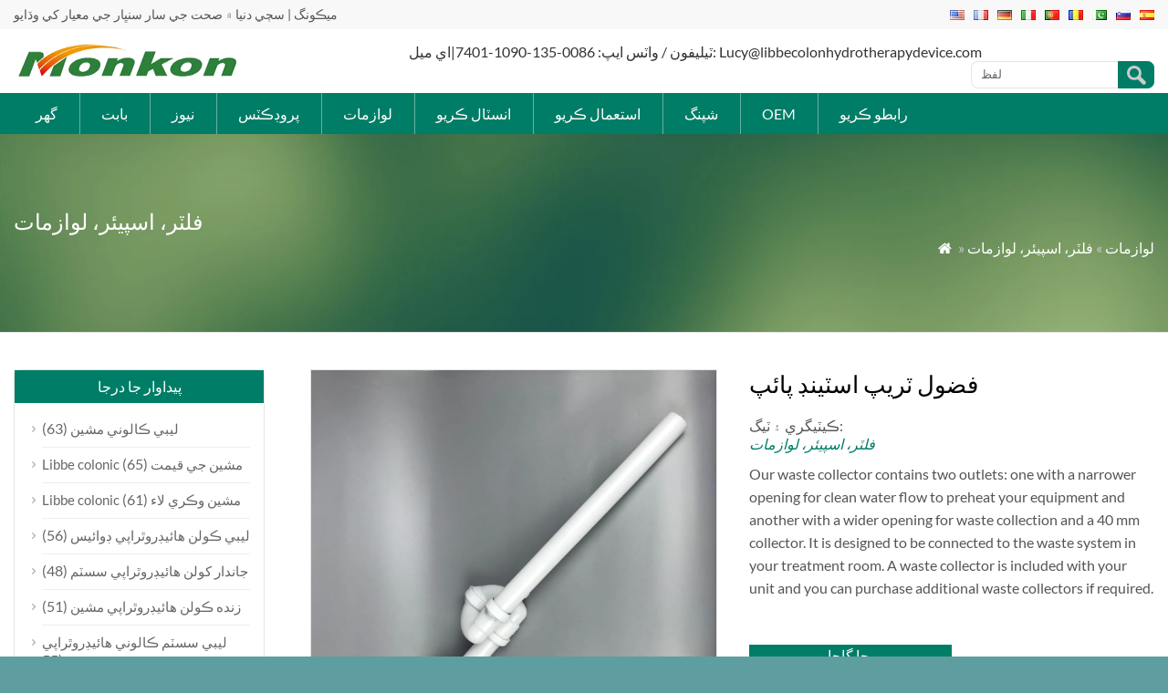

--- FILE ---
content_type: text/html; charset=UTF-8
request_url: https://www.libbecolonhydrotherapydevice.com/waste-trap-stand-pipe.html?lang=sd
body_size: 29368
content:
<!DOCTYPE html PUBLIC "-//W3C//DTD XHTML 1.0 Transitional//EN" "http://www.w3.org/TR/xhtml1/DTD/xhtml1-transitional.dtd"><html xmlns="http://www.w3.org/1999/xhtml" lang="sd" dir="ltr"><head><script data-no-optimize="1">/*<![CDATA[*/var litespeed_docref=sessionStorage.getItem("litespeed_docref");litespeed_docref&&(Object.defineProperty(document,"referrer",{get:function(){return litespeed_docref}}),sessionStorage.removeItem("litespeed_docref"));/*]]>*/</script> <title>Waste Trap Stand Pipe &ndash; Libbe Colon Hydrotherapy ڊيوائس فراهم ڪرڻ وارو ٺاهيندڙ</title><meta http-equiv="Content-Type" content="text/html; charset=utf-8"><meta name="viewport" content="width=device-width; initial-scale=1.0"><meta name="description" content="&nbsp; Waste collection riser Our waste collector contains two outlets: one with a narrower opening for clean water flow to preheat your equipment and another with a wider opening for waste collection and a 40 mm c..." /> <script id="cookieyes" type="litespeed/javascript" data-src="https://cdn-cookieyes.com/client_data/8b43db21b6ba732355526a08/script.js"></script> <meta name="description" content="Our waste collector contains two outlets: one with a narrower opening for clean water flow to preheat your equipment and another with a wider opening for"/><meta name="robots" content="follow, index, max-snippet:-1, max-video-preview:-1, max-image-preview:large"/><link rel="canonical" href="https://www.libbecolonhydrotherapydevice.com/sd/waste-trap-stand-pipe.html" /><meta property="og:locale" content="en_US" /><meta property="og:type" content="article" /><meta property="og:title" content="Waste Trap Stand Pipe &ndash; Libbe Colon Hydrotherapy ڊيوائس فراهم ڪرڻ وارو ٺاهيندڙ" /><meta property="og:description" content="Our waste collector contains two outlets: one with a narrower opening for clean water flow to preheat your equipment and another with a wider opening for" /><meta property="og:url" content="https://www.libbecolonhydrotherapydevice.com/waste-trap-stand-pipe.html" /><meta property="og:site_name" content="ليبي ڪولن هائيڊروٿراپي ڊيوائس فراهم ڪندڙ ٺاهيندڙ" /><meta property="article:section" content="فلٽر، اسپيئر، لوازمات" /><meta property="og:updated_time" content="2023-05-17T03:00:22+00:00" /><meta property="og:image" content="https://www.libbecolonhydrotherapydevice.com/wp-content/uploads/2023/05/Waste-trap-stand-pipe-2.jpg" /><meta property="og:image:secure_url" content="https://www.libbecolonhydrotherapydevice.com/wp-content/uploads/2023/05/Waste-trap-stand-pipe-2.jpg" /><meta property="og:image:width" content="750" /><meta property="og:image:height" content="750" /><meta property="og:image:alt" content="فضول ٽريپ اسٽينڊ پائپ" /><meta property="og:image:type" content="image/jpeg" /><meta property="article:published_time" content="2023-05-17T02:59:17+00:00" /><meta property="article:modified_time" content="2023-05-17T03:00:22+00:00" /><meta name="twitter:card" content="summary_large_image" /><meta name="twitter:title" content="Waste Trap Stand Pipe &ndash; Libbe Colon Hydrotherapy ڊيوائس فراهم ڪرڻ وارو ٺاهيندڙ" /><meta name="twitter:description" content="Our waste collector contains two outlets: one with a narrower opening for clean water flow to preheat your equipment and another with a wider opening for" /><meta name="twitter:image" content="https://www.libbecolonhydrotherapydevice.com/wp-content/uploads/2023/05/Waste-trap-stand-pipe-2.jpg" /><meta name="twitter:label1" content="Written by" /><meta name="twitter:data1" content="libbecolonhydrotherapy ڊوائيس" /><meta name="twitter:label2" content="Time to read" /><meta name="twitter:data2" content="Less than a minute" /> <script type="application/ld+json" class="rank-math-schema-pro">/*<![CDATA[*/{"@context":"https://schema.org","@graph":[{"@type":["Organization","Person"],"@id":"https://www.libbecolonhydrotherapydevice.com/#person","name":"Libbe colon hydrotherapy device Supplier manufacturer","url":"https://www.libbecolonhydrotherapydevice.com","email":"libbecolonhydrotherapydevice","logo":{"@type":"ImageObject","@id":"https://www.libbecolonhydrotherapydevice.com/#logo","url":"https://www.libbecolonhydrotherapydevice.com/wp-content/uploads/2024/10/maikong2.jpg","contentUrl":"https://www.libbecolonhydrotherapydevice.com/wp-content/uploads/2024/10/maikong2.jpg","caption":"Libbe colon hydrotherapy device Supplier manufacturer","inLanguage":"sd","width":"54","height":"54"},"image":{"@id":"https://www.libbecolonhydrotherapydevice.com/#logo"}},{"@type":"WebSite","@id":"https://www.libbecolonhydrotherapydevice.com/#website","url":"https://www.libbecolonhydrotherapydevice.com","name":"Libbe colon hydrotherapy device Supplier manufacturer","alternateName":"Libbe colon hydrotherapy device Supplier manufacturer","publisher":{"@id":"https://www.libbecolonhydrotherapydevice.com/#person"},"inLanguage":"sd"},{"@type":"ImageObject","@id":"https://www.libbecolonhydrotherapydevice.com/wp-content/uploads/2023/05/Waste-trap-stand-pipe-3.jpg","url":"https://www.libbecolonhydrotherapydevice.com/wp-content/uploads/2023/05/Waste-trap-stand-pipe-3.jpg","width":"200","height":"200","inLanguage":"sd"},{"@type":"WebPage","@id":"https://www.libbecolonhydrotherapydevice.com/waste-trap-stand-pipe.html#webpage","url":"https://www.libbecolonhydrotherapydevice.com/waste-trap-stand-pipe.html","name":"Waste Trap Stand Pipe &ndash; Libbe Colon Hydrotherapy Device Supplier Manufacturer","datePublished":"2023-05-17T02:59:17+00:00","dateModified":"2023-05-17T03:00:22+00:00","isPartOf":{"@id":"https://www.libbecolonhydrotherapydevice.com/#website"},"primaryImageOfPage":{"@id":"https://www.libbecolonhydrotherapydevice.com/wp-content/uploads/2023/05/Waste-trap-stand-pipe-3.jpg"},"inLanguage":"sd"},{"@type":"Person","@id":"https://www.libbecolonhydrotherapydevice.com/author/libbecolonhydrotherapydevice","name":"libbecolonhydrotherapydevice","url":"https://www.libbecolonhydrotherapydevice.com/author/libbecolonhydrotherapydevice","image":{"@type":"ImageObject","@id":"https://www.libbecolonhydrotherapydevice.com/wp-content/litespeed/avatar/f6fb611a55fa4ce84477770b3d09515f.jpg?ver=1768949836","url":"https://www.libbecolonhydrotherapydevice.com/wp-content/litespeed/avatar/f6fb611a55fa4ce84477770b3d09515f.jpg?ver=1768949836","caption":"libbecolonhydrotherapydevice","inLanguage":"sd"},"sameAs":["https://www.libbecolonhydrotherapydevice.com"]},{"@type":"BlogPosting","headline":"Waste Trap Stand Pipe &ndash; Libbe Colon Hydrotherapy Device Supplier Manufacturer","datePublished":"2023-05-17T02:59:17+00:00","dateModified":"2023-05-17T03:00:22+00:00","articleSection":"Filters, Spares, Accessories","author":{"@id":"https://www.libbecolonhydrotherapydevice.com/author/libbecolonhydrotherapydevice","name":"libbecolonhydrotherapydevice"},"publisher":{"@id":"https://www.libbecolonhydrotherapydevice.com/#person"},"description":"Our waste collector contains two outlets: one with a narrower opening for clean water flow to preheat your equipment and another with a wider opening for","name":"Waste Trap Stand Pipe &ndash; Libbe Colon Hydrotherapy Device Supplier Manufacturer","@id":"https://www.libbecolonhydrotherapydevice.com/waste-trap-stand-pipe.html#richSnippet","isPartOf":{"@id":"https://www.libbecolonhydrotherapydevice.com/waste-trap-stand-pipe.html#webpage"},"image":{"@id":"https://www.libbecolonhydrotherapydevice.com/wp-content/uploads/2023/05/Waste-trap-stand-pipe-3.jpg"},"inLanguage":"sd","mainEntityOfPage":{"@id":"https://www.libbecolonhydrotherapydevice.com/waste-trap-stand-pipe.html#webpage"}}]}/*]]>*/</script> <link rel="alternate" title="oEmbed (JSON)" type="application/json+oembed" href="https://www.libbecolonhydrotherapydevice.com/sd/wp-json/oembed/1.0/embed?url=https%3A%2F%2Fwww.libbecolonhydrotherapydevice.com%2Fwaste-trap-stand-pipe.html" /><link rel="alternate" title="oEmbed (XML)" type="text/xml+oembed" href="https://www.libbecolonhydrotherapydevice.com/sd/wp-json/oembed/1.0/embed?url=https%3A%2F%2Fwww.libbecolonhydrotherapydevice.com%2Fwaste-trap-stand-pipe.html&format=xml" /><style id='wp-img-auto-sizes-contain-inline-css' type='text/css'>img:is([sizes=auto i],[sizes^="auto," i]){contain-intrinsic-size:3000px 1500px}
/*# sourceURL=wp-img-auto-sizes-contain-inline-css */</style><style id="litespeed-ccss">/*<![CDATA[*/.demo-icon{font-family:"fontello";font-style:normal;font-weight:400;speak:none;display:inline-block;text-decoration:inherit;width:1em;margin-right:.2em;text-align:center;font-variant:normal;text-transform:none;line-height:1em;margin-left:.2em;-webkit-font-smoothing:antialiased;-moz-osx-font-smoothing:grayscale}body,ul,li{margin:0;padding:0;font-family:"Lato",sans-serif;font-size:16px;color:#555}.mleft{float:left}h1,h2,h3{font-weight:400;clear:both;color:#000;padding:0;margin:0;margin-bottom:10px}h1{font-size:26px}h2{font-size:24px}h3{font-size:22px}h3.mtitle{background-color:#e5e5e5}h3.mtitle span{background-color:#4499f0;color:#fff;display:inline-block;padding:5px;padding-left:10px;padding-right:10px}h3.msingle span,h3.msingle .mlast,h3.msingle{font-size:12px}p{margin:0;padding:0;line-height:160%;margin-bottom:10px}ul{list-style:none}a img{border:none}img{max-width:100%;height:auto}#mtop,#mheader,#mbody,#access,#mbanner{width:100%}#pagebox{background-color:#fff}.mbox{max-width:1160px;margin:0 auto;padding:0 15px}#pagebox.box{max-width:1200px;margin:0 auto}.m2col{width:48%;float:left;margin-right:4%}.m3col{width:30.650%;float:left;margin-right:4%}.m32col{width:65.350%;float:left;margin-right:4%}.mlast{float:right;margin:0;clear:right}.mclear{height:0;width:100%;clear:both;float:none;line-height:0;font-size:0px}td,p{font-size:16px}a:link{color:#3183d7;text-decoration:none}a:visited{color:#3183d7;text-decoration:none}.mge10{height:10px;clear:both;font-size:1px;line-height:1px;float:none}.mge30{height:30px;clear:both;font-size:1px;line-height:1px;float:none}.mge40{height:40px;clear:both;font-size:1px;line-height:1px;float:none}.aligncenter{display:block;margin:0 auto}#mobi_menu2{display:block;float:right;background-image:url(/wp-content/themes/wpboss01/wpboss01/images/open.png);background-repeat:no-repeat;width:48px;height:48px;display:none}#mtop{height:20px;background-color:#f8f8f8;padding-top:6px;padding-bottom:6px;font-size:14px}#mtop .m2col{line-height:20px;text-align:left}#mtop .mlast{text-align:right}#mtop a{color:#666}#mheader img.logo{max-height:40px}#mheader{height:40px;color:#333;padding-top:15px;padding-bottom:15px}#searchform #s{width:140px;border:1px solid #e5e5e5;padding:10px;padding-top:4px;padding-bottom:4px;height:20px;line-height:20px;border-radius:.6em;-moz-border-radius:.6em;-webkit-border-radius:.6em;-khtml-border-radius:.6em;border-top-right-radius:0;border-bottom-right-radius:0;border-right:0;color:#666}#searchform #searchsubmit{height:30px;border-radius:.6em;-moz-border-radius:.6em;-webkit-border-radius:.6em;-khtml-border-radius:.6em;border:1px solid #4499f0;width:40px;margin:0;margin-left:0;background-color:#4499f0;text-transform:uppercase;font-size:12px;text-align:center;padding:0;border-top-left-radius:0;border-bottom-left-radius:0;color:#fff;background-image:url(/wp-content/themes/wpboss01/wpboss01/images/search.png);background-position:center center;background-repeat:no-repeat}#searchform{margin-top:8px}#access{width:100%;z-index:3000;background-color:#3183d7;line-height:45px}#access ul li{float:left;position:relative;border-left:0 solid #2d76c1;background-image:url(/wp-content/themes/wpboss01/wpboss01/images/x1.png);background-repeat:repeat-y;background-position:left}#access a{display:block;text-decoration:none;color:#fff;padding:0 24px;line-height:45px;font-size:16px}#access ul ul{display:none;position:absolute;top:45px;left:0;float:left;box-shadow:0px 1px 1px rgba(0,0,0,.1);-moz-box-shadow:0px 1px 1px rgba(0,0,0,.1);-webkit-box-shadow:0px 1px 1px rgba(0,0,0,.1);border:1px solid #e5e5e5;border-top:0;border-bottom:0;width:220px;z-index:2000}#access ul ul li{min-width:220px;border-bottom:1px solid #e5e5e5;border-left:0}#access ul ul a{background:#fff;height:auto;padding:10px;line-height:130%;width:200px;text-transform:none;font-weight:400;color:#666;font-size:13px}#access ul li.current-menu-parent>a{color:#fff;background-color:#4499f0;background-image:url(/wp-content/themes/wpboss01/wpboss01/images/x2.png);background-repeat:repeat;background-position:left}#access ul ul li.current-menu-parent>a{color:#333;background-color:#f2f2f2;background-image:none}#access li.menu-item-home{border:0;background-image:none}#access li{z-index:6000}#primary{width:22%;float:left}#primary h3{font-size:16px;clear:both;margin:0;padding:0;text-align:left;text-transform:uppercase;font-weight:400;background-color:#e5e5e5}#primary li{list-style:none;margin-bottom:20px;border:1px solid #e5e5e5}#primary li{border:1px solid #e5e5e5;border-radius:.5em;-moz-border-radius:.4em;-webkit-border-radius:.4em;-khtml-border-radius:.4em;box-shadow:0px 1px 1px rgba(0,0,0,.1);-moz-box-shadow:0px 1px 1px rgba(0,0,0,.1);-webkit-box-shadow:0px 1px 1px rgba(0,0,0,.1)}#primary li.topli h3{background-color:#0af;padding-bottom:8px;padding-top:8px;border-bottom:0;text-align:center;color:#fff}#primary li ul li{list-style-image:url(/wp-content/themes/wpboss01/wpboss01/images/dot.gif);margin-bottom:5px;margin-left:15px;border:0;border-bottom:1px solid #efefef;border-radius:0;-moz-border-radius:0em;-webkit-border-radius:0em;-khtml-border-radius:0em;padding-bottom:10px;padding-top:3px;box-shadow:none;-moz-box-shadow:none;-webkit-box-shadow:none}#primary li ul li a{font-size:15px;color:#454545}#primary li ul{padding:15px}#primary li.topli ul li a{color:#666}#primary li.topli ul li{color:#666}#primary h3{background-position:left bottom;background-repeat:repeat-x}#mbanner{border-bottom:1px solid #e5e5e5;background-image:url(/wp-content/themes/wpboss01/wpboss01/images/banner.jpg);background-position:center center;background-size:cover}#mbanner h2{font-size:24px;line-height:32px;color:#fff;text-transform:uppercase;padding:0;margin:0}#mbanner div.mbannerover{background-color:rgba(0,0,0,.2);padding-top:80px;padding-bottom:80px}@media screen\,screen{#mbanner div.mbannerover{background-color:#000;filter:Alpha(opacity=20);position:static;*zoom:1}#mbanner div.mbox p{position:relative}}#mbanner a{color:#fff}#mbanner p{color:#ccc;padding:0;margin:0}#mbanner p.mrights{text-align:right}#mcontainer{float:right;margin:0;padding:0;width:74%;clear:right}#linksa li{text-align:right;display:inline;margin-left:5px}#linksa li ul{display:none}#linksa a{color:#aaa;line-height:14px;font-size:14px;padding-left:8px;border-left:1px solid #343434}input[type=submit]{height:32px;border:0 solid #4499f0;width:150px;margin:0;background-color:#4499f0;font-size:16px;text-align:center;padding:0;color:#fff}#mtable{float:right}.mclear{clear:both}@media only screen and (min-width:480px) and (max-width:1160px){#mtop{height:auto;padding-top:5px;padding-bottom:5px}#mtop div.m2col{clear:both;float:none;text-align:left;padding-left:5px;padding-right:5px;width:auto}#mheader div.m3col{width:73%;padding-left:5px}#mheader div.mlast{width:18%;padding-right:5px}div.mge_mobile{height:20px}#access{display:none}#access{float:none;z-index:3000;line-height:30px;position:absolute;left:0;top:140px;width:100%;z-index:100;background-color:#efefef}#access ul li{float:none;position:inherit;border-bottom:1px solid #e0e0e0}#access a{padding-left:20px;line-height:35px;color:#000}#access ul ul{display:block;position:static;top:0;left:0;float:none;box-shadow:0px;-moz-box-shadow:0px;border:0 solid #e5e5e5;width:100%;background:#fff}#access ul ul li{min-width:100%;border-bottom:0 solid #e5e5e5;border-left:0}#access ul ul a{height:auto;padding:0;padding-left:30px;line-height:25px;width:auto}#searchform{display:none}#mobi_menu2{display:block}div.mbox{padding-left:5px;padding-right:5px}#mcontainer{float:none;width:100%;display:block}#primary{width:100%;float:none}#mtxt{display:none}}@media screen and (max-width:479px){#mtop{height:auto;padding-top:5px;padding-bottom:5px}#mtop div.m2col{clear:both;float:none;text-align:left;padding-left:5px;padding-right:5px;width:auto}#mheader div.m3col{width:73%;padding-left:5px}#mheader div.mlast{width:18%;padding-right:5px}div.mge_mobile{height:20px}#access{display:none}#access{float:none;z-index:3000;line-height:30px;position:absolute;left:0;top:140px;width:100%;z-index:100;background-color:#efefef}#access ul li{float:none;position:inherit;border-bottom:1px solid #e0e0e0}#access a{padding-left:20px;line-height:35px;color:#000}#access ul ul{display:block;position:static;top:0;left:0;float:none;box-shadow:0px;-moz-box-shadow:0px;border:0 solid #e5e5e5;width:100%;background:#fff}#access ul ul li{min-width:100%;border-bottom:0 solid #e5e5e5;border-left:0}#access ul ul a{height:auto;padding:0;padding-left:30px;line-height:25px;width:auto}#searchform{display:none}#mobi_menu2{display:block}div.mbox{padding-left:5px;padding-right:5px}#mcontainer{float:none;width:100%;display:block}#primary{width:100%;float:none}#mtxt{display:none}}#mlang a{margin-left:10px}#mlang{display:inline-block;margin-top:5px}#mtxt{float:left}.mbox{max-width:1680px}#pagebox.box{max-width:1720px}body{background-color:#5f9ea0;background-image:url();background-position:top center}a:link,a:visited{color:#007d65}#access{background-color:#007d65}#primary li.topli h3{background-color:#007d65}h3.mtitle span{background-color:#007d65}#searchform #searchsubmit{border:1px solid #007d65;background-color:#007d65}#access ul li.current-menu-parent>a{background-color:#007d65}input[type=submit]{border:0 solid #007d65;width:150px;margin:0;background-color:#007d65}#searchform #searchsubmit{background-color:#007d65;border:1px solid #007d65}ul{box-sizing:border-box}:root{--wp--preset--font-size--normal:16px;--wp--preset--font-size--huge:42px}.aligncenter{clear:both}/*]]>*/</style><link rel="preload" data-asynced="1" data-optimized="2" as="style" onload="this.onload=null;this.rel='stylesheet'" href="https://www.libbecolonhydrotherapydevice.com/wp-content/litespeed/ucss/d23b5b4479fcd74e240f97b9f47b96f3.css?ver=aaf1b" /><script data-optimized="1" type="litespeed/javascript" data-src="https://www.libbecolonhydrotherapydevice.com/wp-content/plugins/litespeed-cache/assets/js/css_async.min.js"></script> <style id='global-styles-inline-css' type='text/css'>/*<![CDATA[*/:root{--wp--preset--aspect-ratio--square: 1;--wp--preset--aspect-ratio--4-3: 4/3;--wp--preset--aspect-ratio--3-4: 3/4;--wp--preset--aspect-ratio--3-2: 3/2;--wp--preset--aspect-ratio--2-3: 2/3;--wp--preset--aspect-ratio--16-9: 16/9;--wp--preset--aspect-ratio--9-16: 9/16;--wp--preset--color--black: #000000;--wp--preset--color--cyan-bluish-gray: #abb8c3;--wp--preset--color--white: #ffffff;--wp--preset--color--pale-pink: #f78da7;--wp--preset--color--vivid-red: #cf2e2e;--wp--preset--color--luminous-vivid-orange: #ff6900;--wp--preset--color--luminous-vivid-amber: #fcb900;--wp--preset--color--light-green-cyan: #7bdcb5;--wp--preset--color--vivid-green-cyan: #00d084;--wp--preset--color--pale-cyan-blue: #8ed1fc;--wp--preset--color--vivid-cyan-blue: #0693e3;--wp--preset--color--vivid-purple: #9b51e0;--wp--preset--gradient--vivid-cyan-blue-to-vivid-purple: linear-gradient(135deg,rgb(6,147,227) 0%,rgb(155,81,224) 100%);--wp--preset--gradient--light-green-cyan-to-vivid-green-cyan: linear-gradient(135deg,rgb(122,220,180) 0%,rgb(0,208,130) 100%);--wp--preset--gradient--luminous-vivid-amber-to-luminous-vivid-orange: linear-gradient(135deg,rgb(252,185,0) 0%,rgb(255,105,0) 100%);--wp--preset--gradient--luminous-vivid-orange-to-vivid-red: linear-gradient(135deg,rgb(255,105,0) 0%,rgb(207,46,46) 100%);--wp--preset--gradient--very-light-gray-to-cyan-bluish-gray: linear-gradient(135deg,rgb(238,238,238) 0%,rgb(169,184,195) 100%);--wp--preset--gradient--cool-to-warm-spectrum: linear-gradient(135deg,rgb(74,234,220) 0%,rgb(151,120,209) 20%,rgb(207,42,186) 40%,rgb(238,44,130) 60%,rgb(251,105,98) 80%,rgb(254,248,76) 100%);--wp--preset--gradient--blush-light-purple: linear-gradient(135deg,rgb(255,206,236) 0%,rgb(152,150,240) 100%);--wp--preset--gradient--blush-bordeaux: linear-gradient(135deg,rgb(254,205,165) 0%,rgb(254,45,45) 50%,rgb(107,0,62) 100%);--wp--preset--gradient--luminous-dusk: linear-gradient(135deg,rgb(255,203,112) 0%,rgb(199,81,192) 50%,rgb(65,88,208) 100%);--wp--preset--gradient--pale-ocean: linear-gradient(135deg,rgb(255,245,203) 0%,rgb(182,227,212) 50%,rgb(51,167,181) 100%);--wp--preset--gradient--electric-grass: linear-gradient(135deg,rgb(202,248,128) 0%,rgb(113,206,126) 100%);--wp--preset--gradient--midnight: linear-gradient(135deg,rgb(2,3,129) 0%,rgb(40,116,252) 100%);--wp--preset--font-size--small: 13px;--wp--preset--font-size--medium: 20px;--wp--preset--font-size--large: 36px;--wp--preset--font-size--x-large: 42px;--wp--preset--spacing--20: 0.44rem;--wp--preset--spacing--30: 0.67rem;--wp--preset--spacing--40: 1rem;--wp--preset--spacing--50: 1.5rem;--wp--preset--spacing--60: 2.25rem;--wp--preset--spacing--70: 3.38rem;--wp--preset--spacing--80: 5.06rem;--wp--preset--shadow--natural: 6px 6px 9px rgba(0, 0, 0, 0.2);--wp--preset--shadow--deep: 12px 12px 50px rgba(0, 0, 0, 0.4);--wp--preset--shadow--sharp: 6px 6px 0px rgba(0, 0, 0, 0.2);--wp--preset--shadow--outlined: 6px 6px 0px -3px rgb(255, 255, 255), 6px 6px rgb(0, 0, 0);--wp--preset--shadow--crisp: 6px 6px 0px rgb(0, 0, 0);}:where(.is-layout-flex){gap: 0.5em;}:where(.is-layout-grid){gap: 0.5em;}body .is-layout-flex{display: flex;}.is-layout-flex{flex-wrap: wrap;align-items: center;}.is-layout-flex > :is(*, div){margin: 0;}body .is-layout-grid{display: grid;}.is-layout-grid > :is(*, div){margin: 0;}:where(.wp-block-columns.is-layout-flex){gap: 2em;}:where(.wp-block-columns.is-layout-grid){gap: 2em;}:where(.wp-block-post-template.is-layout-flex){gap: 1.25em;}:where(.wp-block-post-template.is-layout-grid){gap: 1.25em;}.has-black-color{color: var(--wp--preset--color--black) !important;}.has-cyan-bluish-gray-color{color: var(--wp--preset--color--cyan-bluish-gray) !important;}.has-white-color{color: var(--wp--preset--color--white) !important;}.has-pale-pink-color{color: var(--wp--preset--color--pale-pink) !important;}.has-vivid-red-color{color: var(--wp--preset--color--vivid-red) !important;}.has-luminous-vivid-orange-color{color: var(--wp--preset--color--luminous-vivid-orange) !important;}.has-luminous-vivid-amber-color{color: var(--wp--preset--color--luminous-vivid-amber) !important;}.has-light-green-cyan-color{color: var(--wp--preset--color--light-green-cyan) !important;}.has-vivid-green-cyan-color{color: var(--wp--preset--color--vivid-green-cyan) !important;}.has-pale-cyan-blue-color{color: var(--wp--preset--color--pale-cyan-blue) !important;}.has-vivid-cyan-blue-color{color: var(--wp--preset--color--vivid-cyan-blue) !important;}.has-vivid-purple-color{color: var(--wp--preset--color--vivid-purple) !important;}.has-black-background-color{background-color: var(--wp--preset--color--black) !important;}.has-cyan-bluish-gray-background-color{background-color: var(--wp--preset--color--cyan-bluish-gray) !important;}.has-white-background-color{background-color: var(--wp--preset--color--white) !important;}.has-pale-pink-background-color{background-color: var(--wp--preset--color--pale-pink) !important;}.has-vivid-red-background-color{background-color: var(--wp--preset--color--vivid-red) !important;}.has-luminous-vivid-orange-background-color{background-color: var(--wp--preset--color--luminous-vivid-orange) !important;}.has-luminous-vivid-amber-background-color{background-color: var(--wp--preset--color--luminous-vivid-amber) !important;}.has-light-green-cyan-background-color{background-color: var(--wp--preset--color--light-green-cyan) !important;}.has-vivid-green-cyan-background-color{background-color: var(--wp--preset--color--vivid-green-cyan) !important;}.has-pale-cyan-blue-background-color{background-color: var(--wp--preset--color--pale-cyan-blue) !important;}.has-vivid-cyan-blue-background-color{background-color: var(--wp--preset--color--vivid-cyan-blue) !important;}.has-vivid-purple-background-color{background-color: var(--wp--preset--color--vivid-purple) !important;}.has-black-border-color{border-color: var(--wp--preset--color--black) !important;}.has-cyan-bluish-gray-border-color{border-color: var(--wp--preset--color--cyan-bluish-gray) !important;}.has-white-border-color{border-color: var(--wp--preset--color--white) !important;}.has-pale-pink-border-color{border-color: var(--wp--preset--color--pale-pink) !important;}.has-vivid-red-border-color{border-color: var(--wp--preset--color--vivid-red) !important;}.has-luminous-vivid-orange-border-color{border-color: var(--wp--preset--color--luminous-vivid-orange) !important;}.has-luminous-vivid-amber-border-color{border-color: var(--wp--preset--color--luminous-vivid-amber) !important;}.has-light-green-cyan-border-color{border-color: var(--wp--preset--color--light-green-cyan) !important;}.has-vivid-green-cyan-border-color{border-color: var(--wp--preset--color--vivid-green-cyan) !important;}.has-pale-cyan-blue-border-color{border-color: var(--wp--preset--color--pale-cyan-blue) !important;}.has-vivid-cyan-blue-border-color{border-color: var(--wp--preset--color--vivid-cyan-blue) !important;}.has-vivid-purple-border-color{border-color: var(--wp--preset--color--vivid-purple) !important;}.has-vivid-cyan-blue-to-vivid-purple-gradient-background{background: var(--wp--preset--gradient--vivid-cyan-blue-to-vivid-purple) !important;}.has-light-green-cyan-to-vivid-green-cyan-gradient-background{background: var(--wp--preset--gradient--light-green-cyan-to-vivid-green-cyan) !important;}.has-luminous-vivid-amber-to-luminous-vivid-orange-gradient-background{background: var(--wp--preset--gradient--luminous-vivid-amber-to-luminous-vivid-orange) !important;}.has-luminous-vivid-orange-to-vivid-red-gradient-background{background: var(--wp--preset--gradient--luminous-vivid-orange-to-vivid-red) !important;}.has-very-light-gray-to-cyan-bluish-gray-gradient-background{background: var(--wp--preset--gradient--very-light-gray-to-cyan-bluish-gray) !important;}.has-cool-to-warm-spectrum-gradient-background{background: var(--wp--preset--gradient--cool-to-warm-spectrum) !important;}.has-blush-light-purple-gradient-background{background: var(--wp--preset--gradient--blush-light-purple) !important;}.has-blush-bordeaux-gradient-background{background: var(--wp--preset--gradient--blush-bordeaux) !important;}.has-luminous-dusk-gradient-background{background: var(--wp--preset--gradient--luminous-dusk) !important;}.has-pale-ocean-gradient-background{background: var(--wp--preset--gradient--pale-ocean) !important;}.has-electric-grass-gradient-background{background: var(--wp--preset--gradient--electric-grass) !important;}.has-midnight-gradient-background{background: var(--wp--preset--gradient--midnight) !important;}.has-small-font-size{font-size: var(--wp--preset--font-size--small) !important;}.has-medium-font-size{font-size: var(--wp--preset--font-size--medium) !important;}.has-large-font-size{font-size: var(--wp--preset--font-size--large) !important;}.has-x-large-font-size{font-size: var(--wp--preset--font-size--x-large) !important;}
/*# sourceURL=global-styles-inline-css *//*]]>*/</style><style id='classic-theme-styles-inline-css' type='text/css'>/*! This file is auto-generated */
.wp-block-button__link{color:#fff;background-color:#32373c;border-radius:9999px;box-shadow:none;text-decoration:none;padding:calc(.667em + 2px) calc(1.333em + 2px);font-size:1.125em}.wp-block-file__button{background:#32373c;color:#fff;text-decoration:none}
/*# sourceURL=/wp-includes/css/classic-themes.min.css */</style><style id='akismet-widget-style-inline-css' type='text/css'>/*<![CDATA[*/.a-stats {
				--akismet-color-mid-green: #357b49;
				--akismet-color-white: #fff;
				--akismet-color-light-grey: #f6f7f7;

				max-width: 350px;
				width: auto;
			}

			.a-stats * {
				all: unset;
				box-sizing: border-box;
			}

			.a-stats strong {
				font-weight: 600;
			}

			.a-stats a.a-stats__link,
			.a-stats a.a-stats__link:visited,
			.a-stats a.a-stats__link:active {
				background: var(--akismet-color-mid-green);
				border: none;
				box-shadow: none;
				border-radius: 8px;
				color: var(--akismet-color-white);
				cursor: pointer;
				display: block;
				font-family: -apple-system, BlinkMacSystemFont, 'Segoe UI', 'Roboto', 'Oxygen-Sans', 'Ubuntu', 'Cantarell', 'Helvetica Neue', sans-serif;
				font-weight: 500;
				padding: 12px;
				text-align: center;
				text-decoration: none;
				transition: all 0.2s ease;
			}

			/* Extra specificity to deal with TwentyTwentyOne focus style */
			.widget .a-stats a.a-stats__link:focus {
				background: var(--akismet-color-mid-green);
				color: var(--akismet-color-white);
				text-decoration: none;
			}

			.a-stats a.a-stats__link:hover {
				filter: brightness(110%);
				box-shadow: 0 4px 12px rgba(0, 0, 0, 0.06), 0 0 2px rgba(0, 0, 0, 0.16);
			}

			.a-stats .count {
				color: var(--akismet-color-white);
				display: block;
				font-size: 1.5em;
				line-height: 1.4;
				padding: 0 13px;
				white-space: nowrap;
			}
		
/*# sourceURL=akismet-widget-style-inline-css *//*]]>*/</style> <script type="litespeed/javascript" data-src="https://www.libbecolonhydrotherapydevice.com/wp-includes/js/jquery/jquery.min.js" id="jquery-core-js"></script> <link rel="https://api.w.org/" href="https://www.libbecolonhydrotherapydevice.com/wp-json/" /><link rel="alternate" title="JSON" type="application/json" href="https://www.libbecolonhydrotherapydevice.com/sd/wp-json/wp/v2/posts/167" /><link rel='shortlink' href='https://www.libbecolonhydrotherapydevice.com/?p=167' /><link rel="alternate" hreflang="en" href="https://www.libbecolonhydrotherapydevice.com/waste-trap-stand-pipe.html"/><link rel="alternate" hreflang="fr" href="https://www.libbecolonhydrotherapydevice.com/fr/waste-trap-stand-pipe.html"/><link rel="alternate" hreflang="de" href="https://www.libbecolonhydrotherapydevice.com/de/waste-trap-stand-pipe.html"/><link rel="alternate" hreflang="it" href="https://www.libbecolonhydrotherapydevice.com/it/waste-trap-stand-pipe.html"/><link rel="alternate" hreflang="pt" href="https://www.libbecolonhydrotherapydevice.com/pt/waste-trap-stand-pipe.html"/><link rel="alternate" hreflang="ro" href="https://www.libbecolonhydrotherapydevice.com/ro/waste-trap-stand-pipe.html"/><link rel="alternate" hreflang="sl" href="https://www.libbecolonhydrotherapydevice.com/sl/waste-trap-stand-pipe.html"/><link rel="alternate" hreflang="es" href="https://www.libbecolonhydrotherapydevice.com/es/waste-trap-stand-pipe.html"/><link rel="icon" href="https://www.libbecolonhydrotherapydevice.com/wp-content/uploads/2025/04/cropped-ico-32x32.webp" sizes="32x32" /><link rel="icon" href="https://www.libbecolonhydrotherapydevice.com/wp-content/uploads/2025/04/cropped-ico-192x192.webp" sizes="192x192" /><link rel="apple-touch-icon" href="https://www.libbecolonhydrotherapydevice.com/wp-content/uploads/2025/04/cropped-ico-180x180.webp" /><meta name="msapplication-TileImage" content="https://www.libbecolonhydrotherapydevice.com/wp-content/uploads/2025/04/cropped-ico-270x270.webp" /> <script type="litespeed/javascript" data-src='https://www.libbecolonhydrotherapydevice.com/wp-includes/js/jquery/jquery.js'></script> <link rel="icon" href="https://www.libbecolonhydrotherapydevice.com/wp-content/themes/wpboss/wpboss/images/ico.png"/>
<!--[if IE 7]><link rel="stylesheet" href="iconfont/css/fontello-ie7.css"><![endif]--><meta name="translation-stats" content='{"total_phrases":222,"translated_phrases":174,"human_translated_phrases":null,"hidden_phrases":38,"hidden_translated_phrases":26,"hidden_translateable_phrases":3,"meta_phrases":32,"meta_translated_phrases":6,"time":null}'/></head><body><div id="pagebox" class="box"><div id="mtop"><div class="mbox"><div class="m2col"><div class="mleft">ميڪونگ | سڄي دنيا ۾ صحت جي سار سنڀار جي معيار کي وڌايو</div></div><div class="m2col mlast"><div id="mlang"><div class="no_translate transposh_flags" ><a href="/waste-trap-stand-pipe.html"><img data-lazyloaded="1" src="[data-uri]" width="16" height="11" data-src="/wp-content/plugins/transposh-translation-filter-for-wordpress/img/flags/us.png" title="English" alt="English"/></a><a href="/fr/waste-trap-stand-pipe.html"><img data-lazyloaded="1" src="[data-uri]" width="16" height="11" data-src="/wp-content/plugins/transposh-translation-filter-for-wordpress/img/flags/fr.png" title="Français" alt="Français"/></a><a href="/de/waste-trap-stand-pipe.html"><img data-lazyloaded="1" src="[data-uri]" width="16" height="11" data-src="/wp-content/plugins/transposh-translation-filter-for-wordpress/img/flags/de.png" title="Deutsch" alt="Deutsch"/></a><a href="/it/waste-trap-stand-pipe.html"><img data-lazyloaded="1" src="[data-uri]" width="16" height="11" data-src="/wp-content/plugins/transposh-translation-filter-for-wordpress/img/flags/it.png" title="Italiano" alt="Italiano"/></a><a href="/pt/waste-trap-stand-pipe.html"><img data-lazyloaded="1" src="[data-uri]" width="16" height="11" data-src="/wp-content/plugins/transposh-translation-filter-for-wordpress/img/flags/pt.png" title="Português" alt="Português"/></a><a href="/ro/waste-trap-stand-pipe.html"><img data-lazyloaded="1" src="[data-uri]" width="16" height="11" data-src="/wp-content/plugins/transposh-translation-filter-for-wordpress/img/flags/ro.png" title="Română" alt="Română"/></a><a href="/sd/waste-trap-stand-pipe.html" class="tr_active"><img data-lazyloaded="1" src="[data-uri]" width="16" height="11" data-src="/wp-content/plugins/transposh-translation-filter-for-wordpress/img/flags/pk.png" title="سنڌي" alt="سنڌي"/></a><a href="/sl/waste-trap-stand-pipe.html"><img data-lazyloaded="1" src="[data-uri]" width="16" height="11" data-src="/wp-content/plugins/transposh-translation-filter-for-wordpress/img/flags/si.png" title="Slovenščina" alt="Slovenščina"/></a><a href="/es/waste-trap-stand-pipe.html"><img data-lazyloaded="1" src="[data-uri]" width="16" height="11" data-src="/wp-content/plugins/transposh-translation-filter-for-wordpress/img/flags/es.png" title="Español" alt="Español"/></a></div><div id="tr_credit"></div></div></div><div class="mclear"></div></div></div><div id="mheader"><div class="mbox"><div class="m3col"><a href="https://www.libbecolonhydrotherapydevice.com/sd/" title="ليبي ڪولن هائيڊروٿراپي ڊيوائس فراهم ڪندڙ ٺاهيندڙ" rel="home"><img data-lazyloaded="1" src="[data-uri]" width="250" height="54" data-src="https://www.libbecolonhydrotherapydevice.com/wp-content/uploads/2023/05/monkonLOGO.png" alt="" class="logo"></a></div><div class="m32col mlast">
<a href="javascript:;" id="mobi_menu2"></a><div id="mtxt">ٽيليفون / واٽس ايپ: 0086-135-1090-7401|اي ميل: Lucy@libbecolonhydrotherapydevice.com</div><form role="search" method="get" id="searchform" class="searchform" action="https://www.libbecolonhydrotherapydevice.com/"><table border="0" cellspacing="0" cellpadding="0" id="mtable" ><tr><td align="right"><input type="text" value="لفظ" name="s" id="s" placeholder="keywords" /></td><td align="left"><input type="submit" id="searchsubmit" value="" /></td></tr></table></form></div><div class="mclear"></div></div></div><div id="access"><div class="mbox"><div class="menu-header"><ul id="menu-main" class="menu"><li id="menu-item-5" class="menu-item menu-item-type-custom menu-item-object-custom menu-item-home menu-item-5"><a href="https://www.libbecolonhydrotherapydevice.com/sd/">گهر</a></li><li id="menu-item-18" class="menu-item menu-item-type-post_type menu-item-object-page menu-item-has-children menu-item-18"><a href="https://www.libbecolonhydrotherapydevice.com/sd/about">بابت</a><ul class="sub-menu"><li id="menu-item-53" class="menu-item menu-item-type-post_type menu-item-object-page menu-item-53"><a href="https://www.libbecolonhydrotherapydevice.com/sd/factory">ڪارخانو</a></li><li id="menu-item-529" class="menu-item menu-item-type-post_type menu-item-object-page menu-item-529"><a href="https://www.libbecolonhydrotherapydevice.com/sd/libbe-colon-hydrotherapy-device-show-rooms">فيڪٽري شو رومز</a></li><li id="menu-item-267" class="menu-item menu-item-type-post_type menu-item-object-page menu-item-267"><a href="https://www.libbecolonhydrotherapydevice.com/sd/what-monkon">مونکان ڇو؟</a></li><li id="menu-item-285" class="menu-item menu-item-type-post_type menu-item-object-page menu-item-285"><a href="https://www.libbecolonhydrotherapydevice.com/sd/faq">FAQ</a></li></ul></li><li id="menu-item-29" class="menu-item menu-item-type-taxonomy menu-item-object-category menu-item-has-children menu-item-29"><a href="https://www.libbecolonhydrotherapydevice.com/sd/news">نيوز</a><ul class="sub-menu"><li id="menu-item-19" class="menu-item menu-item-type-taxonomy menu-item-object-category menu-item-19"><a href="https://www.libbecolonhydrotherapydevice.com/sd/blog">بلاگ</a></li></ul></li><li id="menu-item-290" class="menu-item menu-item-type-post_type menu-item-object-page menu-item-has-children menu-item-290"><a href="https://www.libbecolonhydrotherapydevice.com/sd/products">پروڊڪٽس</a><ul class="sub-menu"><li id="menu-item-22" class="menu-item menu-item-type-taxonomy menu-item-object-category menu-item-22"><a href="https://www.libbecolonhydrotherapydevice.com/sd/libbe-colon-hydrotherapy-open-system">لائيو کولن هائيڊروٿراپي اوپن سسٽم</a></li><li id="menu-item-20" class="menu-item menu-item-type-taxonomy menu-item-object-category menu-item-20"><a href="https://www.libbecolonhydrotherapydevice.com/sd/libbe-colon-hydrotherapy-device">ليبي ڪولن هائيڊروٿراپي ڊوائيس</a></li><li id="menu-item-23" class="menu-item menu-item-type-taxonomy menu-item-object-category menu-item-23"><a href="https://www.libbecolonhydrotherapydevice.com/sd/libbe-colon-hydrotherapy-system">جاندار کولن هائيڊروٿراپي سسٽم</a></li><li id="menu-item-21" class="menu-item menu-item-type-taxonomy menu-item-object-category menu-item-21"><a href="https://www.libbecolonhydrotherapydevice.com/sd/libbe-colon-hydrotherapy-machine">زنده ڪولن هائيڊروٿراپي مشين</a></li><li id="menu-item-25" class="menu-item menu-item-type-taxonomy menu-item-object-category menu-item-25"><a href="https://www.libbecolonhydrotherapydevice.com/sd/libbe-colonic-machine-for-sale">Libbe colonic مشين وڪري لاء</a></li><li id="menu-item-26" class="menu-item menu-item-type-taxonomy menu-item-object-category menu-item-26"><a href="https://www.libbecolonhydrotherapydevice.com/sd/libbe-colonic-machine-price">Libbe colonic مشين جي قيمت</a></li><li id="menu-item-27" class="menu-item menu-item-type-taxonomy menu-item-object-category menu-item-27"><a href="https://www.libbecolonhydrotherapydevice.com/sd/libbe-open-colon-hydrotherapy-system">لائيو کليل کولن هائيڊروٿراپي سسٽم</a></li><li id="menu-item-28" class="menu-item menu-item-type-taxonomy menu-item-object-category menu-item-28"><a href="https://www.libbecolonhydrotherapydevice.com/sd/libbe-system-colonic-hydrotherapy">ليبي سسٽم ڪالوني هائيڊروٿراپي</a></li><li id="menu-item-24" class="menu-item menu-item-type-taxonomy menu-item-object-category menu-item-24"><a href="https://www.libbecolonhydrotherapydevice.com/sd/libbe-colonic-machine">ليبي ڪالوني مشين</a></li></ul></li><li id="menu-item-158" class="menu-item menu-item-type-taxonomy menu-item-object-category current-post-ancestor menu-item-has-children menu-item-158"><a href="https://www.libbecolonhydrotherapydevice.com/sd/accessories">لوازمات</a><ul class="sub-menu"><li id="menu-item-163" class="menu-item menu-item-type-taxonomy menu-item-object-category current-post-ancestor current-menu-parent current-post-parent menu-item-163"><a href="https://www.libbecolonhydrotherapydevice.com/sd/accessories/filters-spares-accessories">فلٽر، اسپيئر، لوازمات</a></li><li id="menu-item-161" class="menu-item menu-item-type-taxonomy menu-item-object-category menu-item-161"><a href="https://www.libbecolonhydrotherapydevice.com/sd/accessories/colonic-irrigation-disposables">ڪالوني آبپاشي ڊسپوزيبل</a></li><li id="menu-item-165" class="menu-item menu-item-type-taxonomy menu-item-object-category menu-item-165"><a href="https://www.libbecolonhydrotherapydevice.com/sd/accessories/other-treatment-consumables">ٻيو علاج consumables</a></li><li id="menu-item-162" class="menu-item menu-item-type-taxonomy menu-item-object-category menu-item-162"><a href="https://www.libbecolonhydrotherapydevice.com/sd/accessories/enemas-and-implant-catheters">اينيما، ۽ امپلانٽ ڪيٿيٽر</a></li><li id="menu-item-159" class="menu-item menu-item-type-taxonomy menu-item-object-category menu-item-159"><a href="https://www.libbecolonhydrotherapydevice.com/sd/accessories/all-products-with-the-flanged-hydrocare-speculum">Flanged Hydrocare Speculum سان سڀئي پراڊڪٽس</a></li><li id="menu-item-160" class="menu-item menu-item-type-taxonomy menu-item-object-category menu-item-160"><a href="https://www.libbecolonhydrotherapydevice.com/sd/accessories/all-products-with-the-straight-smoothtip-speculum">سڀئي پراڊڪٽس سڌو سنئون ٽائپ اسپيڪولم سان</a></li><li id="menu-item-166" class="menu-item menu-item-type-taxonomy menu-item-object-category menu-item-166"><a href="https://www.libbecolonhydrotherapydevice.com/sd/accessories/samples-posters-small-items-and-treatment-packs-with-free-delivery">نموني، پوسٽر، ننڍيون شيون ۽ علاج پيڪ مفت پهچائڻ سان</a></li><li id="menu-item-164" class="menu-item menu-item-type-taxonomy menu-item-object-category menu-item-164"><a href="https://www.libbecolonhydrotherapydevice.com/sd/accessories/marketing-and-educational-posters-with-free-delivery">مارڪيٽنگ ۽ تعليمي پوسٽر مفت پهچائڻ سان</a></li></ul></li><li id="menu-item-132" class="menu-item menu-item-type-post_type menu-item-object-page menu-item-132"><a href="https://www.libbecolonhydrotherapydevice.com/sd/how-to-install-the-libbe-colon-hydrotherapy-device">انسٽال ڪريو</a></li><li id="menu-item-133" class="menu-item menu-item-type-post_type menu-item-object-page menu-item-133"><a href="https://www.libbecolonhydrotherapydevice.com/sd/how-to-use-the-libbe-colon-hydrotherapy-device">استعمال ڪريو</a></li><li id="menu-item-148" class="menu-item menu-item-type-post_type menu-item-object-page menu-item-148"><a href="https://www.libbecolonhydrotherapydevice.com/sd/shipping">شپنگ</a></li><li id="menu-item-156" class="menu-item menu-item-type-post_type menu-item-object-page menu-item-156"><a href="https://www.libbecolonhydrotherapydevice.com/sd/oem">OEM</a></li><li id="menu-item-17" class="menu-item menu-item-type-post_type menu-item-object-page menu-item-17"><a href="https://www.libbecolonhydrotherapydevice.com/sd/contactus">رابطو ڪريو</a></li></ul></div></div><div class="mclear"></div></div><div id="mbody"> <script type="litespeed/javascript">/*<![CDATA[*/function setmtab(name,m,n){for(var i=1;i<=n;i++){var menu=document.getElementById(name+i);var showDiv=document.getElementById("cont_"+name+"_"+i);menu.className=i==m?"on":"";showDiv.style.display=i==m?"block":"none"}}/*]]>*/</script> <script type="litespeed/javascript">$(document).ready(function(){$(".fancybox-button").fancybox({closeBtn:!0,width:800,imageScale:!0,padding:30,autoSize:!1,helpers:{title:{type:'inside'},buttons:{position:'bottom'}}})})</script> <div id="mbanner"  style="background-image:url(https://www.libbecolonhydrotherapydevice.com/wp-content/themes/wpboss01/wpboss01/images/bannerpro.jpg)"><div class="mbannerover"><div class="mbox"><p><h2>فلٽر، اسپيئر، لوازمات</h2></p><p class="mrights"><a href="https://www.libbecolonhydrotherapydevice.com/sd/"><i class="demo-icon icon-home">&#xe80c;</i></a> » <a href='https://www.libbecolonhydrotherapydevice.com/sd/accessories'>لوازمات</a> »  <a href="https://www.libbecolonhydrotherapydevice.com/sd/accessories/filters-spares-accessories">فلٽر، اسپيئر، لوازمات</a></p></div></div></div><div class="mbox"><div class="mge40 mge_mobile"></div><div id="mcontainer" class=""><div id="mcontents"><div class="m2col"><div id="sdiv">
<a href="https://www.libbecolonhydrotherapydevice.com/wp-content/uploads/2023/05/Waste-trap-stand-pipe-3.jpg" class="fancybox-button" rel="group"><img data-lazyloaded="1" src="[data-uri]" width="1334" height="1334" data-src="https://www.libbecolonhydrotherapydevice.com/wp-content/uploads/2023/05/Waste-trap-stand-pipe-3.jpg.webp" class="sdiv"/></a><div class="mge10"></div><div id="sbox"><li><a href="https://www.libbecolonhydrotherapydevice.com/wp-content/uploads/2023/05/Waste-trap-stand-pipe-1.jpg" class="fancybox-button" rel="group"><img data-lazyloaded="1" src="[data-uri]" width="750" height="750" data-src="https://www.libbecolonhydrotherapydevice.com/wp-content/uploads/2023/05/Waste-trap-stand-pipe-1.jpg.webp" /></a></li><li><a href="https://www.libbecolonhydrotherapydevice.com/wp-content/uploads/2023/05/Waste-trap-stand-pipe-2.jpg" class="fancybox-button" rel="group"><img data-lazyloaded="1" src="[data-uri]" width="750" height="750" data-src="https://www.libbecolonhydrotherapydevice.com/wp-content/uploads/2023/05/Waste-trap-stand-pipe-2.jpg.webp" /></a></li></div><div class="mge10"></div></div></div><div class="m2col mlast"><div id="sdiv1"><h1>فضول ٽريپ اسٽينڊ پائپ</h1><div class="mge10"></div>ڪيٽيگري ۽ ٽيگ:<br />
<em><a href="https://www.libbecolonhydrotherapydevice.com/sd/accessories/filters-spares-accessories" rel="category tag">فلٽر، اسپيئر، لوازمات</a></em>   <em></em><div class="mge10"></div><p><span class ="tr_" id="tr_1" data-source="" data-orig="Our waste collector contains two outlets: one with a narrower opening for clean water flow to preheat your equipment and another with a wider opening for waste collection and a 40 mm collector. It is designed to be connected to the waste system in your treatment room. A waste collector is included with your unit and you can purchase additional waste collectors if required.">Our waste collector contains two outlets: one with a narrower opening for clean water flow to preheat your equipment and another with a wider opening for waste collection and a 40 mm collector. It is designed to be connected to the waste system in your treatment room. A waste collector is included with your unit and you can purchase additional waste collectors if required.</span></p><div class="mge30"></div>
<a href="#mfm" class="menquiry">پڇا ڳاڇا</a><div class="mge10"></div></div></div><div class="mge30"></div><div class="mtab"><ul><li id="tow1" class="on" onclick='setmtab("tow",1,1)'><div>وضاحتون</div></li><div class="mclear"></div></ul></div><div id="mycontents"><div class="tabList"><div id="cont_tow_1" class="one block"><h1><img data-lazyloaded="1" src="[data-uri]" fetchpriority="high" decoding="async" class="aligncenter size-full wp-image-168" data-src="https://www.libbecolonhydrotherapydevice.com/wp-content/uploads/2023/05/Waste-trap-stand-pipe-2.jpg.webp" alt="Waste trap stand pipe 2" width="750" height="750" title="Waste trap stand pipe 1" data-srcset="https://www.libbecolonhydrotherapydevice.com/wp-content/uploads/2023/05/Waste-trap-stand-pipe-2.jpg.webp 750w, https://www.libbecolonhydrotherapydevice.com/wp-content/uploads/2023/05/Waste-trap-stand-pipe-2-300x300.jpg.webp 300w, https://www.libbecolonhydrotherapydevice.com/wp-content/uploads/2023/05/Waste-trap-stand-pipe-2-150x150.jpg.webp 150w" data-sizes="(max-width: 750px) 100vw, 750px" /><span class ="tr_" id="tr_10" data-source="" data-orig="Waste trap stand pipe 1" data-hidden="y"></span><span class ="tr_" id="tr_11" data-source="" data-orig="Waste trap stand pipe 2" data-hidden="y"></span> <img data-lazyloaded="1" src="[data-uri]" decoding="async" class="aligncenter size-full wp-image-169" data-src="https://www.libbecolonhydrotherapydevice.com/wp-content/uploads/2023/05/Waste-trap-stand-pipe-1.jpg.webp" alt="Waste trap stand pipe 1" width="750" height="750" title="Waste trap stand pipe 2" data-srcset="https://www.libbecolonhydrotherapydevice.com/wp-content/uploads/2023/05/Waste-trap-stand-pipe-1.jpg.webp 750w, https://www.libbecolonhydrotherapydevice.com/wp-content/uploads/2023/05/Waste-trap-stand-pipe-1-300x300.jpg.webp 300w, https://www.libbecolonhydrotherapydevice.com/wp-content/uploads/2023/05/Waste-trap-stand-pipe-1-150x150.jpg.webp 150w" data-sizes="(max-width: 750px) 100vw, 750px" /> <img data-lazyloaded="1" src="[data-uri]" decoding="async" class="aligncenter size-full wp-image-170" data-src="https://www.libbecolonhydrotherapydevice.com/wp-content/uploads/2023/05/Waste-trap-stand-pipe-3.jpg.webp" alt="Waste trap stand pipe 3" width="1334" height="1334" title="Waste trap stand pipe 3" data-srcset="https://www.libbecolonhydrotherapydevice.com/wp-content/uploads/2023/05/Waste-trap-stand-pipe-3.jpg.webp 1334w, https://www.libbecolonhydrotherapydevice.com/wp-content/uploads/2023/05/Waste-trap-stand-pipe-3-300x300.jpg.webp 300w, https://www.libbecolonhydrotherapydevice.com/wp-content/uploads/2023/05/Waste-trap-stand-pipe-3-1024x1024.jpg.webp 1024w, https://www.libbecolonhydrotherapydevice.com/wp-content/uploads/2023/05/Waste-trap-stand-pipe-3-150x150.jpg.webp 150w, https://www.libbecolonhydrotherapydevice.com/wp-content/uploads/2023/05/Waste-trap-stand-pipe-3-768x768.jpg.webp 768w" data-sizes="(max-width: 1334px) 100vw, 1334px" /><span class ="tr_" id="tr_12" data-source="" data-orig="Waste trap stand pipe 3" data-hidden="y"></span></h1><p>&nbsp;</p><h1><span style="color: #008000;"><strong><span class ="tr_" id="tr_2" data-source="" data-orig="Waste collection riser">Waste collection riser</span></strong></span></h1><p><span class ="tr_" id="tr_3" data-source="" data-orig="Our waste collector contains two outlets: one with a narrower opening for clean water flow to preheat your equipment and another with a wider opening for waste collection and a 40 mm collector. It is designed to be connected to the waste system in your treatment room. A waste collector is included with your unit and you can purchase additional waste collectors if required.">Our waste collector contains two outlets: one with a narrower opening for clean water flow to preheat your equipment and another with a wider opening for waste collection and a 40 mm collector. It is designed to be connected to the waste system in your treatment room. A waste collector is included with your unit and you can purchase additional waste collectors if required.</span></p><p><span class ="tr_" id="tr_4" data-source="" data-orig="If you need everything">If you need everything</span> &#8211; <span class ="tr_" id="tr_5" data-source="" data-orig="waste lines, quick fix connectors and hot and cold hoses for your new site, please purchase the waste and water inlet kit. This kit (shown above) is more cost effective than individual components.">waste lines, quick fix connectors and hot and cold hoses for your new site, please purchase the waste and water inlet kit. This kit (shown above) is more cost effective than individual components.</span></p><p><span class ="tr_" id="tr_6" data-source="" data-orig="Your unit comes with an inlet and waste kit, but you can purchase additional kits for additional or future installations. The kit includes a waste unit, a set of hot and cold reinforced braided hoses and a set of quick fix connectors.">Your unit comes with an inlet and waste kit, but you can purchase additional kits for additional or future installations. The kit includes a waste unit, a set of hot and cold reinforced braided hoses and a set of quick fix connectors.</span></p><p>&nbsp;</p></div></div></div><div class="mge10"></div><div id="mfm"><h5 style:"color: red;">
<span class ="tr_" id="tr_7" data-source="" data-orig="Monkon Colon hydrotherapy device Supplies specialises in distributing colon hydrotherapy device(colonic irrigation) disposables and related products. We are located in HK, CN. We have been involved in the colon hydrotherapy device(colonic irrigation) sector since 2002.Monkon Colon hydrotherapy device Supplies is an approved supplier for RICTAT - the International Association and Register of Integrative Colon Hydrotherapists and Trainers.">Monkon Colon hydrotherapy device Supplies specialises in distributing colon hydrotherapy device(colonic irrigation) disposables and related products. We are located in HK, CN. We have been involved in the colon hydrotherapy device(colonic irrigation) sector since 2002.Monkon Colon hydrotherapy device Supplies is an approved supplier for RICTAT - the International Association and Register of Integrative Colon Hydrotherapists and Trainers.</span>
<br>
<br>
توهان جي آرڊر جي پهچائڻ
<br><br>
<span class ="tr_" id="tr_8" data-source="" data-orig="Standard customers are normally shipped within seven days, in the case of OEM customers more time is needed.
Most of our products are bulky and are therefore shipped door to door by sea + courier. We offer a range of shipping services, please see here for details.">Standard customers are normally shipped within seven days, in the case of OEM customers more time is needed.
Most of our products are bulky and are therefore shipped door to door by sea + courier. We offer a range of shipping services, please see here for details.</span></h2></div><div class="mge20"></div><div class="mge20"></div><style>.button{
        width: 140px;
        line-height: 38px;
        text-align: center;
        font-weight: bold;
        color: #fff;
        text-shadow:1px 1px 1px #333;
        border-radius: 5px;
        margin:0 20px 20px 0;
        position: relative;
        overflow: hidden;
    }
    .button:nth-child(6n){
        margin-right: 0;
    }
    .button.red{
        border:1px solid #b42323;
        box-shadow: 0 1px 2px #e99494 inset,0 -1px 0 #954b4b inset,0 -2px 3px #e99494 inset;
        background: -webkit-linear-gradient(top,#d53939,#b92929);
        background: -moz-linear-gradient(top,#d53939,#b92929);
        background: linear-gradient(top,#d53939,#b92929);
    }

    .red.round:after{
        box-shadow:1px 0 1px rgba(255,255,255,.6) inset,1px 0 1px rgba(130,25,25,.9);
        background:-webkit-linear-gradient(top,#b12222,#b42323);
        background:-moz-linear-gradient(top,#b12222,#b42323);
        background:linear-gradient(top,#b12222,#b42323);
    }
    .red.side:after{
        border-top: 1px solid #aa1e1e;
        box-shadow:-2px 0 1px #c75959 inset;
        background:-webkit-linear-gradient(right,#b82929,#d73f3f 60%);
        background:-moz-linear-gradient(top,#b82929,#d73f3f 60%);
        background:linear-gradient(top,#b82929,#d73f3f 60%);
    }
    .red.tags:after{
        background: #b42323;
        border:2px solid #df4141;
    }
    .red.rarrow:before{
        background: #B42323;
    }
    .red.rarrow:after{
        box-shadow: 0 1px 0 #E99494 inset,-1px 0 0 #954B4B inset,-2px 0 0 #E99494 inset;
        background:-webkit-linear-gradient(top left,#D53939,#B92929);
        background:-moz-linear-gradient(top left,#D53939,#B92929);
        background:linear-gradient(top left,#D53939,#B92929);
    }
    .red.larrow:before{
        background: #B42323;
    }
    .red.larrow:after{
        box-shadow: 0 -1px 0 #954B4B inset,0 -2px 0 #E99494 inset,1px 0 0 #E99494 inset;
        background:-webkit-linear-gradient(top left,#D53939,#B92929);
        background:-moz-linear-gradient(top left,#D53939,#B92929);
        background:linear-gradient(top left,#D53939,#B92929);
    }
    .red:hover{
        background: -webkit-linear-gradient(top,#eb6f6f,#c83c3c);
        background: -moz-linear-gradient(top,#eb6f6f,#c83c3c);
        background: linear-gradient(top,#eb6f6f,#c83c3c);
    }
    .red:active{
        top:1px;
        box-shadow: 0 1px 3px #5b0505 inset,0 3px 0 #fff;
        background: -webkit-linear-gradient(top,#b11a1a,#bf2626);
        background: -moz-linear-gradient(top,#b11a1a,#bf2626);
        background: linear-gradient(top,#b11a1a,#bf2626);
    }
    .red.side:hover:after{
        background:-webkit-linear-gradient(right,#c43333,#dc4949 60%);
        background:-moz-linear-gradient(right,#c43333,#dc4949 60%);
        background:linear-gradient(right,#c43333,#dc4949 60%);
    }
    .red.side:active:after{
        box-shadow:-1px 0 1px #4b0707 inset;
        background:-webkit-linear-gradient(right,#b11a1a,#b11a1a 60%);
        background:-moz-linear-gradient(right,#b11a1a,#b11a1a 60%);
        background:linear-gradient(right,#b11a1a,#b11a1a 60%);
    }
    .red.rarrow:hover:after,
    .red.larrow:hover:after{
        background:-webkit-linear-gradient(top left,#eb6f6f,#c83c3c);
        background:-moz-linear-gradient(top left,#eb6f6f,#c83c3c);
        background:linear-gradient(top left,#eb6f6f,#c83c3c);
    }
    .red.rarrow:hover:after,
    .red.larrow:hover:after{
        background:-webkit-linear-gradient(top left,#eb6f6f,#c83c3c);
        background:-moz-linear-gradient(top left,#eb6f6f,#c83c3c);
        background:linear-gradient(top left,#eb6f6f,#c83c3c);
    }.red.rarrow:active:after,
     .red.larrow:active:after{
         background:-webkit-linear-gradient(top left,#b11a1a,#bf2626);
         background:-moz-linear-gradient(top left,#b11a1a,#bf2626);
         background:linear-gradient(top left,#b11a1a,#bf2626);
     }
    .red.rarrow:active:after{
        box-shadow: 0 1px 0 #640909 inset,-1px 0 0 #640909 inset;
    }
    .red.larrow:active:after{
        box-shadow: 0 -1px 0 #640909 inset,1px 0 0 #640909 inset;
    }</style><div id="mge"></div><div id="mge"></div><div id="mge"></div><form name ="FeedBackForm" id="FeedBackForm" action="https://www.imaikong.com/oa/customer/form/formcustomer" method="post" enctype="multipart/form-data"><table width="100%" border="0"  cellpadding="0" cellspacing="0" id="myformtable" ><tr ><td height="35" colspan="2" align="left" valign="middle"><h2>اسان ڪالون هائڊروٿراپيپيپر ٺاهيندڙ آهيون، جيڪڏهن توهان جو ڪو سوال آهي، مهرباني ڪري اسان سان رابطو ڪريو.</h2><br /></td></tr><tr><td width="87%" height="35" colspan="2" valign="top"><input  name="name" id="name" class="mtcs" placeholder="نالو" /><span style="color: red" id="s_username">*</span></td></tr><tr><td height="35" colspan="2" valign="top"><input name="skype" id="skype"  class="mtcs" placeholder="اسڪائپ" /></td></tr><tr><td height="35" colspan="2" valign="top"><input name="whatsapp" id="whatsapp"  class="mtcs" placeholder="واٽس ايپ" />
<span style="color: red" id="s_whatsapp">*</span></td></tr><tr><td height="35" colspan="2" valign="top"><input name="wechat" id="wechat"  class="mtcs" placeholder="چيٽ" /></td></tr><tr><td height="35" colspan="2" valign="top"><input name="telegram" id="telegram"  class="mtcs" placeholder="ٽيليگرام" /></td></tr><tr><td height="35" colspan="2" valign="top"><input name="facebook" id="facebook"  class="mtcs" placeholder="فيسبوڪ" /></td></tr><tr><td height="35" colspan="2" valign="top"><input name="twitter" id="twitter"  class="mtcs" placeholder="ٽوئيٽر" /></td></tr><tr><td height="35" colspan="2" valign="top"><input name="linkedin" id="linkedin"  class="mtcs" placeholder="ڳنڍيل" /></td></tr><tr><td height="35" colspan="2" valign="top"><input name="email" id="email2"  class="mtcs" placeholder="اي ميل" /><span style="color: red" id="s_email">*</span></td></tr><tr><td colspan="2" align valign="top"><textarea name="message" id="message" rows="6"  class="mtcs2" placeholder="نياپو"></textarea></td></tr><tr><td align="left" valign="top" style="padding-top:10px;">
<input name="vfn" type="text" class="mtcs" placeholder="تصديق" id="vfn" size="15" maxlength="100" /><span style="font-size: 14px">
<span  id="aaa1"> * </span> + <span id="bbb1"> * </span> =؟
<span   id="s_vfn"><span>
<span >
<input name="aaa" id="aaa" value="" type="hidden" /><input name="ip" id="ip" value="ip" type="hidden" />
<input name="bbb" id="bbb" value="" type="hidden" />
<input name="url" id="url" value="" type="hidden" /><div id="mge"></div>
<span class ="tr_" id="tr_9" data-source="" data-orig="Please enter the answer to the sum & Click Submit to verify your registration.">Please enter the answer to the sum & Click Submit to verify your registration.</span>
<br><h2><span style="color: red;" >جيڪڏهن جمع ڪرائڻ ناڪام آهي، مهرباني ڪري پنهنجو برائوزر پيج ۽ ٻيهر جمع ڪرايو.</span></h2></td></tr><tr><td height="50" align="left" valign="middle"><br>
<button type="button" id="save2" class="button red">پيغام موڪليو</button></td></tr></table></form> <script type="litespeed/javascript" data-src="https://www.libbecolonhydrotherapydevice.com/wp-content/themes/wpboss01/wpboss01/jquery.js"></script> <script type="litespeed/javascript">var checkinfo=!0;var aaa=parseInt(Math.trunc(Math.random()*30));var bbb=parseInt(Math.trunc(Math.random()*30));document.getElementById("aaa1").innerHTML=""+aaa;document.getElementById("bbb1").innerHTML=""+bbb;$("#url").val(window.location.href);$("#save2").click(function(){checkinfo=CheckFeedBack();var formData=new FormData($("#FeedBackForm")[0]);var $form=$("#FeedBackForm");var option={dataType:"json",async:!0,success:function(data){alert("Thank You ! We have got your message! We Will reply you as soon as.");location.href='javascript:history.back()'}};if(checkinfo){$form.ajaxSubmit(option)}})</script> <div class="mge10"></div><div class="mge30"></div><div id="nav-above" class="navigation"><div class="nav-previous"></div><div class="nav-next" align="right"><a href="https://www.libbecolonhydrotherapydevice.com/sd/tubing-for-disposable-filter-fluux-mh4p-for-legato.html" rel="next"><span class="meta-nav">اڳ: </span> Legato لاءِ ڊسپوزيبل فلٽر FLUUX MH4P لاءِ ٽيوبنگ</a></div></div><h3 class="mtitle"><span>ٿي سگهي ٿو توهان پڻ پسند ڪريو</span></h3><div class="mge10"></div><div id="mpic"><ul><li class="m4col  "><div class="prodiv"><a href="https://www.libbecolonhydrotherapydevice.com/sd/disposable-filter-for-monkon-conlonic-machines.html" title="ڊسپوزيبل فلٽر مونڪون ڪولنڪ مشينن لاءِ" ><img data-lazyloaded="1" src="[data-uri]" width="718" height="630" data-src="https://www.libbecolonhydrotherapydevice.com/wp-content/uploads/2023/05/Disposable-filter.png.webp" alt="ڊسپوزيبل فلٽر مونڪون ڪولنڪ مشينن لاءِ" border="0"  /></a></div>                <a href="https://www.libbecolonhydrotherapydevice.com/sd/disposable-filter-for-monkon-conlonic-machines.html" class="mdetails">تفصيل</a><a href="https://www.libbecolonhydrotherapydevice.com/sd/disposable-filter-for-monkon-conlonic-machines.html#mfm" class="menquiry">پڇا ڳاڇا</a><div class="ptitle"><a href="https://www.libbecolonhydrotherapydevice.com/sd/disposable-filter-for-monkon-conlonic-machines.html" title="ڊسپوزيبل فلٽر مونڪون ڪولنڪ مشينن لاءِ">ڊسپوزيبل فلٽر مونڪون ڪولنڪ مشينن لاءِ</a></div></li><li class="m4col mycols "><div class="prodiv"><a href="https://www.libbecolonhydrotherapydevice.com/sd/quick-fix-connectors.html" title="جلدي ٺيڪ ڪنيڪٽر" ><img data-lazyloaded="1" src="[data-uri]" width="800" height="800" data-src="https://www.libbecolonhydrotherapydevice.com/wp-content/uploads/2023/05/Quick-fix-connectors.jpg.webp" alt="جلدي ٺيڪ ڪنيڪٽر" border="0"  /></a></div>                <a href="https://www.libbecolonhydrotherapydevice.com/sd/quick-fix-connectors.html" class="mdetails">تفصيل</a><a href="https://www.libbecolonhydrotherapydevice.com/sd/quick-fix-connectors.html#mfm" class="menquiry">پڇا ڳاڇا</a><div class="ptitle"><a href="https://www.libbecolonhydrotherapydevice.com/sd/quick-fix-connectors.html" title="جلدي ٺيڪ ڪنيڪٽر">جلدي ٺيڪ ڪنيڪٽر</a></div></li><li class="m4col  "><div class="prodiv"><a href="https://www.libbecolonhydrotherapydevice.com/sd/thermometer-with-probe-for-gravity-tanks.html" title="ڪشش ثقل ٽينڪن لاءِ پروب سان ٿرماميٽر" ><img data-lazyloaded="1" src="[data-uri]" width="1000" height="1000" data-src="https://www.libbecolonhydrotherapydevice.com/wp-content/uploads/2023/05/8292929727_1449085017.jpg.webp" alt="ڪشش ثقل ٽينڪن لاءِ پروب سان ٿرماميٽر" border="0"  /></a></div>                <a href="https://www.libbecolonhydrotherapydevice.com/sd/thermometer-with-probe-for-gravity-tanks.html" class="mdetails">تفصيل</a><a href="https://www.libbecolonhydrotherapydevice.com/sd/thermometer-with-probe-for-gravity-tanks.html#mfm" class="menquiry">پڇا ڳاڇا</a><div class="ptitle"><a href="https://www.libbecolonhydrotherapydevice.com/sd/thermometer-with-probe-for-gravity-tanks.html" title="ڪشش ثقل ٽينڪن لاءِ پروب سان ٿرماميٽر">ڪشش ثقل ٽينڪن لاءِ پروب سان ٿرماميٽر</a></div></li><li class="m4col mycols mlast"><div class="prodiv"><a href="https://www.libbecolonhydrotherapydevice.com/sd/tubing-for-disposable-filter-fluux-mh4p-for-legato.html" title="Legato لاءِ ڊسپوزيبل فلٽر FLUUX MH4P لاءِ ٽيوبنگ" ><img data-lazyloaded="1" src="[data-uri]" width="800" height="800" data-src="https://www.libbecolonhydrotherapydevice.com/wp-content/uploads/2023/05/Tubing-for-Disposable-filter-FLUUX-MH4P-for-Legato-3.jpg.webp" alt="Legato لاءِ ڊسپوزيبل فلٽر FLUUX MH4P لاءِ ٽيوبنگ" border="0"  /></a></div>                <a href="https://www.libbecolonhydrotherapydevice.com/sd/tubing-for-disposable-filter-fluux-mh4p-for-legato.html" class="mdetails">تفصيل</a><a href="https://www.libbecolonhydrotherapydevice.com/sd/tubing-for-disposable-filter-fluux-mh4p-for-legato.html#mfm" class="menquiry">پڇا ڳاڇا</a><div class="ptitle"><a href="https://www.libbecolonhydrotherapydevice.com/sd/tubing-for-disposable-filter-fluux-mh4p-for-legato.html" title="Legato لاءِ ڊسپوزيبل فلٽر FLUUX MH4P لاءِ ٽيوبنگ">Legato لاءِ ڊسپوزيبل فلٽر FLUUX MH4P لاءِ ٽيوبنگ</a></div></li></ul></div><div class="mge10"></div></div></div><div id="primary" ><li class="widget-container widget_categories topli"><h3 class="widget-title">پيداوار جا درجا</h3><ul><li class="cat-item cat-item-2"><a href="https://www.libbecolonhydrotherapydevice.com/sd/libbe-colonic-machine">ليبي ڪالوني مشين</a> (63)</li><li class="cat-item cat-item-1"><a href="https://www.libbecolonhydrotherapydevice.com/sd/libbe-colonic-machine-price">Libbe colonic مشين جي قيمت</a> (65)</li><li class="cat-item cat-item-3"><a href="https://www.libbecolonhydrotherapydevice.com/sd/libbe-colonic-machine-for-sale">Libbe colonic مشين وڪري لاء</a> (61)</li><li class="cat-item cat-item-8"><a href="https://www.libbecolonhydrotherapydevice.com/sd/libbe-colon-hydrotherapy-device">ليبي ڪولن هائيڊروٿراپي ڊوائيس</a> (56)</li><li class="cat-item cat-item-7"><a href="https://www.libbecolonhydrotherapydevice.com/sd/libbe-colon-hydrotherapy-system">جاندار کولن هائيڊروٿراپي سسٽم</a> (48)</li><li class="cat-item cat-item-9"><a href="https://www.libbecolonhydrotherapydevice.com/sd/libbe-colon-hydrotherapy-machine">زنده ڪولن هائيڊروٿراپي مشين</a> (51)</li><li class="cat-item cat-item-4"><a href="https://www.libbecolonhydrotherapydevice.com/sd/libbe-system-colonic-hydrotherapy">ليبي سسٽم ڪالوني هائيڊروٿراپي</a> 55)</li><li class="cat-item cat-item-5"><a href="https://www.libbecolonhydrotherapydevice.com/sd/libbe-colon-hydrotherapy-open-system">لائيو کولن هائيڊروٿراپي اوپن سسٽم</a> (54)</li><li class="cat-item cat-item-6"><a href="https://www.libbecolonhydrotherapydevice.com/sd/libbe-open-colon-hydrotherapy-system">لائيو کليل کولن هائيڊروٿراپي سسٽم</a> (54)</li><li class="cat-item cat-item-13"><a href="https://www.libbecolonhydrotherapydevice.com/sd/accessories">لوازمات</a> (11)<ul class='children'><li class="cat-item cat-item-19"><a href="https://www.libbecolonhydrotherapydevice.com/sd/accessories/other-treatment-consumables">ٻيو علاج consumables</a> (1)</li><li class="cat-item cat-item-20"><a href="https://www.libbecolonhydrotherapydevice.com/sd/accessories/all-products-with-the-straight-smoothtip-speculum">سڀئي پراڊڪٽس سڌو سنئون ٽائپ اسپيڪولم سان</a> (5)</li><li class="cat-item cat-item-21"><a href="https://www.libbecolonhydrotherapydevice.com/sd/accessories/colonic-irrigation-disposables">ڪالوني آبپاشي ڊسپوزيبل</a> (5)</li><li class="cat-item cat-item-14"><a href="https://www.libbecolonhydrotherapydevice.com/sd/accessories/all-products-with-the-flanged-hydrocare-speculum">Flanged Hydrocare Speculum سان سڀئي پراڊڪٽس</a> (1)</li><li class="cat-item cat-item-15"><a href="https://www.libbecolonhydrotherapydevice.com/sd/accessories/marketing-and-educational-posters-with-free-delivery">مارڪيٽنگ ۽ تعليمي پوسٽر مفت پهچائڻ سان</a> (1)</li><li class="cat-item cat-item-16"><a href="https://www.libbecolonhydrotherapydevice.com/sd/accessories/samples-posters-small-items-and-treatment-packs-with-free-delivery">نموني، پوسٽر، ننڍيون شيون ۽ علاج پيڪ مفت پهچائڻ سان</a> (1)</li><li class="cat-item cat-item-17"><a href="https://www.libbecolonhydrotherapydevice.com/sd/accessories/filters-spares-accessories">فلٽر، اسپيئر، لوازمات</a> (6)</li><li class="cat-item cat-item-18"><a href="https://www.libbecolonhydrotherapydevice.com/sd/accessories/enemas-and-implant-catheters">اينيما، ۽ امپلانٽ ڪيٿيٽر</a> (2)</li></ul></li></ul></li></div><div id="mclear"></div></div><div id="mclear"></div><div class="mge30"></div><div id="mfooter"><div class="mbox"><div class="m4col"></div><div class="m4col mycols"></div><div class="m4col"></div><div class="m4col mycols mlast"></div><div class="mclear"></div></div></div><div id="copyright"><div class="mbox"><div class="m3col">ڪاپي رائيٽ (c) www.libbecolonhydrotherapydevice.com سڀ حق محفوظ آهن. Lucy@libbecolonhydrotherapydevice.com</div><div class="m32col mlast"><div id="linksa"><div class="menu-header"><ul id="menu-main-1" class="menu"><li class="menu-item menu-item-type-custom menu-item-object-custom menu-item-home menu-item-5"><a href="https://www.libbecolonhydrotherapydevice.com/sd/">گهر</a></li><li class="menu-item menu-item-type-post_type menu-item-object-page menu-item-has-children menu-item-18"><a href="https://www.libbecolonhydrotherapydevice.com/sd/about">بابت</a><ul class="sub-menu"><li class="menu-item menu-item-type-post_type menu-item-object-page menu-item-53"><a href="https://www.libbecolonhydrotherapydevice.com/sd/factory">ڪارخانو</a></li><li class="menu-item menu-item-type-post_type menu-item-object-page menu-item-529"><a href="https://www.libbecolonhydrotherapydevice.com/sd/libbe-colon-hydrotherapy-device-show-rooms">فيڪٽري شو رومز</a></li><li class="menu-item menu-item-type-post_type menu-item-object-page menu-item-267"><a href="https://www.libbecolonhydrotherapydevice.com/sd/what-monkon">مونکان ڇو؟</a></li><li class="menu-item menu-item-type-post_type menu-item-object-page menu-item-285"><a href="https://www.libbecolonhydrotherapydevice.com/sd/faq">FAQ</a></li></ul></li><li class="menu-item menu-item-type-taxonomy menu-item-object-category menu-item-has-children menu-item-29"><a href="https://www.libbecolonhydrotherapydevice.com/sd/news">نيوز</a><ul class="sub-menu"><li class="menu-item menu-item-type-taxonomy menu-item-object-category menu-item-19"><a href="https://www.libbecolonhydrotherapydevice.com/sd/blog">بلاگ</a></li></ul></li><li class="menu-item menu-item-type-post_type menu-item-object-page menu-item-has-children menu-item-290"><a href="https://www.libbecolonhydrotherapydevice.com/sd/products">پروڊڪٽس</a><ul class="sub-menu"><li class="menu-item menu-item-type-taxonomy menu-item-object-category menu-item-22"><a href="https://www.libbecolonhydrotherapydevice.com/sd/libbe-colon-hydrotherapy-open-system">لائيو کولن هائيڊروٿراپي اوپن سسٽم</a></li><li class="menu-item menu-item-type-taxonomy menu-item-object-category menu-item-20"><a href="https://www.libbecolonhydrotherapydevice.com/sd/libbe-colon-hydrotherapy-device">ليبي ڪولن هائيڊروٿراپي ڊوائيس</a></li><li class="menu-item menu-item-type-taxonomy menu-item-object-category menu-item-23"><a href="https://www.libbecolonhydrotherapydevice.com/sd/libbe-colon-hydrotherapy-system">جاندار کولن هائيڊروٿراپي سسٽم</a></li><li class="menu-item menu-item-type-taxonomy menu-item-object-category menu-item-21"><a href="https://www.libbecolonhydrotherapydevice.com/sd/libbe-colon-hydrotherapy-machine">زنده ڪولن هائيڊروٿراپي مشين</a></li><li class="menu-item menu-item-type-taxonomy menu-item-object-category menu-item-25"><a href="https://www.libbecolonhydrotherapydevice.com/sd/libbe-colonic-machine-for-sale">Libbe colonic مشين وڪري لاء</a></li><li class="menu-item menu-item-type-taxonomy menu-item-object-category menu-item-26"><a href="https://www.libbecolonhydrotherapydevice.com/sd/libbe-colonic-machine-price">Libbe colonic مشين جي قيمت</a></li><li class="menu-item menu-item-type-taxonomy menu-item-object-category menu-item-27"><a href="https://www.libbecolonhydrotherapydevice.com/sd/libbe-open-colon-hydrotherapy-system">لائيو کليل کولن هائيڊروٿراپي سسٽم</a></li><li class="menu-item menu-item-type-taxonomy menu-item-object-category menu-item-28"><a href="https://www.libbecolonhydrotherapydevice.com/sd/libbe-system-colonic-hydrotherapy">ليبي سسٽم ڪالوني هائيڊروٿراپي</a></li><li class="menu-item menu-item-type-taxonomy menu-item-object-category menu-item-24"><a href="https://www.libbecolonhydrotherapydevice.com/sd/libbe-colonic-machine">ليبي ڪالوني مشين</a></li></ul></li><li class="menu-item menu-item-type-taxonomy menu-item-object-category current-post-ancestor menu-item-has-children menu-item-158"><a href="https://www.libbecolonhydrotherapydevice.com/sd/accessories">لوازمات</a><ul class="sub-menu"><li class="menu-item menu-item-type-taxonomy menu-item-object-category current-post-ancestor current-menu-parent current-post-parent menu-item-163"><a href="https://www.libbecolonhydrotherapydevice.com/sd/accessories/filters-spares-accessories">فلٽر، اسپيئر، لوازمات</a></li><li class="menu-item menu-item-type-taxonomy menu-item-object-category menu-item-161"><a href="https://www.libbecolonhydrotherapydevice.com/sd/accessories/colonic-irrigation-disposables">ڪالوني آبپاشي ڊسپوزيبل</a></li><li class="menu-item menu-item-type-taxonomy menu-item-object-category menu-item-165"><a href="https://www.libbecolonhydrotherapydevice.com/sd/accessories/other-treatment-consumables">ٻيو علاج consumables</a></li><li class="menu-item menu-item-type-taxonomy menu-item-object-category menu-item-162"><a href="https://www.libbecolonhydrotherapydevice.com/sd/accessories/enemas-and-implant-catheters">اينيما، ۽ امپلانٽ ڪيٿيٽر</a></li><li class="menu-item menu-item-type-taxonomy menu-item-object-category menu-item-159"><a href="https://www.libbecolonhydrotherapydevice.com/sd/accessories/all-products-with-the-flanged-hydrocare-speculum">Flanged Hydrocare Speculum سان سڀئي پراڊڪٽس</a></li><li class="menu-item menu-item-type-taxonomy menu-item-object-category menu-item-160"><a href="https://www.libbecolonhydrotherapydevice.com/sd/accessories/all-products-with-the-straight-smoothtip-speculum">سڀئي پراڊڪٽس سڌو سنئون ٽائپ اسپيڪولم سان</a></li><li class="menu-item menu-item-type-taxonomy menu-item-object-category menu-item-166"><a href="https://www.libbecolonhydrotherapydevice.com/sd/accessories/samples-posters-small-items-and-treatment-packs-with-free-delivery">نموني، پوسٽر، ننڍيون شيون ۽ علاج پيڪ مفت پهچائڻ سان</a></li><li class="menu-item menu-item-type-taxonomy menu-item-object-category menu-item-164"><a href="https://www.libbecolonhydrotherapydevice.com/sd/accessories/marketing-and-educational-posters-with-free-delivery">مارڪيٽنگ ۽ تعليمي پوسٽر مفت پهچائڻ سان</a></li></ul></li><li class="menu-item menu-item-type-post_type menu-item-object-page menu-item-132"><a href="https://www.libbecolonhydrotherapydevice.com/sd/how-to-install-the-libbe-colon-hydrotherapy-device">انسٽال ڪريو</a></li><li class="menu-item menu-item-type-post_type menu-item-object-page menu-item-133"><a href="https://www.libbecolonhydrotherapydevice.com/sd/how-to-use-the-libbe-colon-hydrotherapy-device">استعمال ڪريو</a></li><li class="menu-item menu-item-type-post_type menu-item-object-page menu-item-148"><a href="https://www.libbecolonhydrotherapydevice.com/sd/shipping">شپنگ</a></li><li class="menu-item menu-item-type-post_type menu-item-object-page menu-item-156"><a href="https://www.libbecolonhydrotherapydevice.com/sd/oem">OEM</a></li><li class="menu-item menu-item-type-post_type menu-item-object-page menu-item-17"><a href="https://www.libbecolonhydrotherapydevice.com/sd/contactus">رابطو ڪريو</a></li></ul></div></div></div><div class="mclear"></div></div></div> <script type="speculationrules">{"prefetch":[{"source":"document","where":{"and":[{"href_matches":"/*"},{"not":{"href_matches":["/wp-*.php","/wp-admin/*","/wp-content/uploads/*","/wp-content/*","/wp-content/plugins/*","/wp-content/themes/wpboss01/wpboss01/*","/*\\?(.+)"]}},{"not":{"selector_matches":"a[rel~=\"nofollow\"]"}},{"not":{"selector_matches":".no-prefetch, .no-prefetch a"}}]},"eagerness":"conservative"}]}</script> <div class="ht-ctc ht-ctc-chat ctc-analytics ctc_wp_desktop style-2  " id="ht-ctc-chat"
style="display: none;  position: fixed; bottom: 15px; right: 15px;"   ><div class="ht_ctc_style ht_ctc_chat_style"><div  style="display: flex; justify-content: center; align-items: center;  " class="ctc-analytics ctc_s_2"><p class="ctc-analytics ctc_cta ctc_cta_stick ht-ctc-cta  ht-ctc-cta-hover " style="padding: 0px 16px; line-height: 1.6; font-size: 15px; background-color: #25D366; color: #ffffff; border-radius:10px; margin:0 10px;  display: none; order: 0; ">اسان کي WhatsApp</p>
<svg style="pointer-events:none; display:block; height:50px; width:50px;" width="50px" height="50px" viewBox="0 0 1024 1024">
<defs>
<path id="htwasqicona-chat" d="M1023.941 765.153c0 5.606-.171 17.766-.508 27.159-.824 22.982-2.646 52.639-5.401 66.151-4.141 20.306-10.392 39.472-18.542 55.425-9.643 18.871-21.943 35.775-36.559 50.364-14.584 14.56-31.472 26.812-50.315 36.416-16.036 8.172-35.322 14.426-55.744 18.549-13.378 2.701-42.812 4.488-65.648 5.3-9.402.336-21.564.505-27.15.505l-504.226-.081c-5.607 0-17.765-.172-27.158-.509-22.983-.824-52.639-2.646-66.152-5.4-20.306-4.142-39.473-10.392-55.425-18.542-18.872-9.644-35.775-21.944-50.364-36.56-14.56-14.584-26.812-31.471-36.415-50.314-8.174-16.037-14.428-35.323-18.551-55.744-2.7-13.378-4.487-42.812-5.3-65.649-.334-9.401-.503-21.563-.503-27.148l.08-504.228c0-5.607.171-17.766.508-27.159.825-22.983 2.646-52.639 5.401-66.151 4.141-20.306 10.391-39.473 18.542-55.426C34.154 93.24 46.455 76.336 61.07 61.747c14.584-14.559 31.472-26.812 50.315-36.416 16.037-8.172 35.324-14.426 55.745-18.549 13.377-2.701 42.812-4.488 65.648-5.3 9.402-.335 21.565-.504 27.149-.504l504.227.081c5.608 0 17.766.171 27.159.508 22.983.825 52.638 2.646 66.152 5.401 20.305 4.141 39.472 10.391 55.425 18.542 18.871 9.643 35.774 21.944 50.363 36.559 14.559 14.584 26.812 31.471 36.415 50.315 8.174 16.037 14.428 35.323 18.551 55.744 2.7 13.378 4.486 42.812 5.3 65.649.335 9.402.504 21.564.504 27.15l-.082 504.226z"/>
</defs>
<linearGradient id="htwasqiconb-chat" gradientUnits="userSpaceOnUse" x1="512.001" y1=".978" x2="512.001" y2="1025.023">
<stop offset="0" stop-color="#61fd7d"/>
<stop offset="1" stop-color="#2bb826"/>
</linearGradient>
<use xlink:href="#htwasqicona-chat" overflow="visible" style="fill: url(#htwasqiconb-chat)" fill="url(#htwasqiconb-chat)"/>
<g>
<path style="fill: #FFFFFF;" fill="#FFF" d="M783.302 243.246c-69.329-69.387-161.529-107.619-259.763-107.658-202.402 0-367.133 164.668-367.214 367.072-.026 64.699 16.883 127.854 49.017 183.522l-52.096 190.229 194.665-51.047c53.636 29.244 114.022 44.656 175.482 44.682h.151c202.382 0 367.128-164.688 367.21-367.094.039-98.087-38.121-190.319-107.452-259.706zM523.544 808.047h-.125c-54.767-.021-108.483-14.729-155.344-42.529l-11.146-6.612-115.517 30.293 30.834-112.592-7.259-11.544c-30.552-48.579-46.688-104.729-46.664-162.379.066-168.229 136.985-305.096 305.339-305.096 81.521.031 158.154 31.811 215.779 89.482s89.342 134.332 89.312 215.859c-.066 168.243-136.984 305.118-305.209 305.118zm167.415-228.515c-9.177-4.591-54.286-26.782-62.697-29.843-8.41-3.062-14.526-4.592-20.645 4.592-6.115 9.182-23.699 29.843-29.053 35.964-5.352 6.122-10.704 6.888-19.879 2.296-9.176-4.591-38.74-14.277-73.786-45.526-27.275-24.319-45.691-54.359-51.043-63.543-5.352-9.183-.569-14.146 4.024-18.72 4.127-4.109 9.175-10.713 13.763-16.069 4.587-5.355 6.117-9.183 9.175-15.304 3.059-6.122 1.529-11.479-.765-16.07-2.293-4.591-20.644-49.739-28.29-68.104-7.447-17.886-15.013-15.466-20.645-15.747-5.346-.266-11.469-.322-17.585-.322s-16.057 2.295-24.467 11.478-32.113 31.374-32.113 76.521c0 45.147 32.877 88.764 37.465 94.885 4.588 6.122 64.699 98.771 156.741 138.502 21.892 9.45 38.982 15.094 52.308 19.322 21.98 6.979 41.982 5.995 57.793 3.634 17.628-2.633 54.284-22.189 61.932-43.615 7.646-21.427 7.646-39.791 5.352-43.617-2.294-3.826-8.41-6.122-17.585-10.714z"/>
</g>
</svg></div></div></div>
<span class="ht_ctc_chat_data"
data-no_number=""
data-settings="{&quot;number&quot;:&quot;8613510907401&quot;,&quot;pre_filled&quot;:&quot;I from libbecolonhydrotherapydevice.com, I want to know the colon hydrotherapy device price and Info.&quot;,&quot;dis_m&quot;:&quot;show&quot;,&quot;dis_d&quot;:&quot;show&quot;,&quot;css&quot;:&quot;display: none; cursor: pointer; z-index: 99999999;&quot;,&quot;pos_d&quot;:&quot;position: fixed; bottom: 15px; right: 15px;&quot;,&quot;pos_m&quot;:&quot;position: fixed; bottom: 15px; right: 15px;&quot;,&quot;schedule&quot;:&quot;no&quot;,&quot;se&quot;:150,&quot;ani&quot;:&quot;no-animation&quot;,&quot;url_target_d&quot;:&quot;_blank&quot;,&quot;ga&quot;:&quot;yes&quot;,&quot;fb&quot;:&quot;yes&quot;,&quot;g_init&quot;:&quot;default&quot;,&quot;g_an_event_name&quot;:&quot;chat: {number}&quot;,&quot;pixel_event_name&quot;:&quot;Click to Chat by HoliThemes&quot;}"
></span> <script id="ht_ctc_app_js-js-extra" type="litespeed/javascript">var ht_ctc_chat_var={"number":"8613510907401","pre_filled":"I from libbecolonhydrotherapydevice.com, I want to know the colon hydrotherapy device price and Info.","dis_m":"show","dis_d":"show","css":"display: none; cursor: pointer; z-index: 99999999;","pos_d":"position: fixed; bottom: 15px; right: 15px;","pos_m":"position: fixed; bottom: 15px; right: 15px;","schedule":"no","se":"150","ani":"no-animation","url_target_d":"_blank","ga":"yes","fb":"yes","g_init":"default","g_an_event_name":"chat: {number}","pixel_event_name":"Click to Chat by HoliThemes"};var ht_ctc_variables={"g_an_event_name":"chat: {number}","pixel_event_type":"trackCustom","pixel_event_name":"Click to Chat by HoliThemes","g_an_params":["g_an_param_1","g_an_param_2","g_an_param_3"],"g_an_param_1":{"key":"number","value":"{number}"},"g_an_param_2":{"key":"title","value":"{title}"},"g_an_param_3":{"key":"url","value":"{url}"},"pixel_params":["pixel_param_1","pixel_param_2","pixel_param_3","pixel_param_4"],"pixel_param_1":{"key":"Category","value":"Click to Chat for WhatsApp"},"pixel_param_2":{"key":"ID","value":"{number}"},"pixel_param_3":{"key":"Title","value":"{title}"},"pixel_param_4":{"key":"URL","value":"{url}"}}</script> </div><div id="back-to-top" style="display: block;" class="timg"><a href="#top"></a></div>
<span class ="tr_" id="tr_0" data-source="" data-orig="Waste Trap Stand Pipe" data-hidden="y"></span><script data-no-optimize="1">/*<![CDATA[*/window.lazyLoadOptions=Object.assign({},{threshold:300},window.lazyLoadOptions||{});!function(t,e){"object"==typeof exports&&"undefined"!=typeof module?module.exports=e():"function"==typeof define&&define.amd?define(e):(t="undefined"!=typeof globalThis?globalThis:t||self).LazyLoad=e()}(this,function(){"use strict";function e(){return(e=Object.assign||function(t){for(var e=1;e<arguments.length;e++){var n,a=arguments[e];for(n in a)Object.prototype.hasOwnProperty.call(a,n)&&(t[n]=a[n])}return t}).apply(this,arguments)}function o(t){return e({},at,t)}function l(t,e){return t.getAttribute(gt+e)}function c(t){return l(t,vt)}function s(t,e){return function(t,e,n){e=gt+e;null!==n?t.setAttribute(e,n):t.removeAttribute(e)}(t,vt,e)}function i(t){return s(t,null),0}function r(t){return null===c(t)}function u(t){return c(t)===_t}function d(t,e,n,a){t&&(void 0===a?void 0===n?t(e):t(e,n):t(e,n,a))}function f(t,e){et?t.classList.add(e):t.className+=(t.className?" ":"")+e}function _(t,e){et?t.classList.remove(e):t.className=t.className.replace(new RegExp("(^|\\s+)"+e+"(\\s+|$)")," ").replace(/^\s+/,"").replace(/\s+$/,"")}function g(t){return t.llTempImage}function v(t,e){!e||(e=e._observer)&&e.unobserve(t)}function b(t,e){t&&(t.loadingCount+=e)}function p(t,e){t&&(t.toLoadCount=e)}function n(t){for(var e,n=[],a=0;e=t.children[a];a+=1)"SOURCE"===e.tagName&&n.push(e);return n}function h(t,e){(t=t.parentNode)&&"PICTURE"===t.tagName&&n(t).forEach(e)}function a(t,e){n(t).forEach(e)}function m(t){return!!t[lt]}function E(t){return t[lt]}function I(t){return delete t[lt]}function y(e,t){var n;m(e)||(n={},t.forEach(function(t){n[t]=e.getAttribute(t)}),e[lt]=n)}function L(a,t){var o;m(a)&&(o=E(a),t.forEach(function(t){var e,n;e=a,(t=o[n=t])?e.setAttribute(n,t):e.removeAttribute(n)}))}function k(t,e,n){f(t,e.class_loading),s(t,st),n&&(b(n,1),d(e.callback_loading,t,n))}function A(t,e,n){n&&t.setAttribute(e,n)}function O(t,e){A(t,rt,l(t,e.data_sizes)),A(t,it,l(t,e.data_srcset)),A(t,ot,l(t,e.data_src))}function w(t,e,n){var a=l(t,e.data_bg_multi),o=l(t,e.data_bg_multi_hidpi);(a=nt&&o?o:a)&&(t.style.backgroundImage=a,n=n,f(t=t,(e=e).class_applied),s(t,dt),n&&(e.unobserve_completed&&v(t,e),d(e.callback_applied,t,n)))}function x(t,e){!e||0<e.loadingCount||0<e.toLoadCount||d(t.callback_finish,e)}function M(t,e,n){t.addEventListener(e,n),t.llEvLisnrs[e]=n}function N(t){return!!t.llEvLisnrs}function z(t){if(N(t)){var e,n,a=t.llEvLisnrs;for(e in a){var o=a[e];n=e,o=o,t.removeEventListener(n,o)}delete t.llEvLisnrs}}function C(t,e,n){var a;delete t.llTempImage,b(n,-1),(a=n)&&--a.toLoadCount,_(t,e.class_loading),e.unobserve_completed&&v(t,n)}function R(i,r,c){var l=g(i)||i;N(l)||function(t,e,n){N(t)||(t.llEvLisnrs={});var a="VIDEO"===t.tagName?"loadeddata":"load";M(t,a,e),M(t,"error",n)}(l,function(t){var e,n,a,o;n=r,a=c,o=u(e=i),C(e,n,a),f(e,n.class_loaded),s(e,ut),d(n.callback_loaded,e,a),o||x(n,a),z(l)},function(t){var e,n,a,o;n=r,a=c,o=u(e=i),C(e,n,a),f(e,n.class_error),s(e,ft),d(n.callback_error,e,a),o||x(n,a),z(l)})}function T(t,e,n){var a,o,i,r,c;t.llTempImage=document.createElement("IMG"),R(t,e,n),m(c=t)||(c[lt]={backgroundImage:c.style.backgroundImage}),i=n,r=l(a=t,(o=e).data_bg),c=l(a,o.data_bg_hidpi),(r=nt&&c?c:r)&&(a.style.backgroundImage='url("'.concat(r,'")'),g(a).setAttribute(ot,r),k(a,o,i)),w(t,e,n)}function G(t,e,n){var a;R(t,e,n),a=e,e=n,(t=Et[(n=t).tagName])&&(t(n,a),k(n,a,e))}function D(t,e,n){var a;a=t,(-1<It.indexOf(a.tagName)?G:T)(t,e,n)}function S(t,e,n){var a;t.setAttribute("loading","lazy"),R(t,e,n),a=e,(e=Et[(n=t).tagName])&&e(n,a),s(t,_t)}function V(t){t.removeAttribute(ot),t.removeAttribute(it),t.removeAttribute(rt)}function j(t){h(t,function(t){L(t,mt)}),L(t,mt)}function F(t){var e;(e=yt[t.tagName])?e(t):m(e=t)&&(t=E(e),e.style.backgroundImage=t.backgroundImage)}function P(t,e){var n;F(t),n=e,r(e=t)||u(e)||(_(e,n.class_entered),_(e,n.class_exited),_(e,n.class_applied),_(e,n.class_loading),_(e,n.class_loaded),_(e,n.class_error)),i(t),I(t)}function U(t,e,n,a){var o;n.cancel_on_exit&&(c(t)!==st||"IMG"===t.tagName&&(z(t),h(o=t,function(t){V(t)}),V(o),j(t),_(t,n.class_loading),b(a,-1),i(t),d(n.callback_cancel,t,e,a)))}function $(t,e,n,a){var o,i,r=(i=t,0<=bt.indexOf(c(i)));s(t,"entered"),f(t,n.class_entered),_(t,n.class_exited),o=t,i=a,n.unobserve_entered&&v(o,i),d(n.callback_enter,t,e,a),r||D(t,n,a)}function q(t){return t.use_native&&"loading"in HTMLImageElement.prototype}function H(t,o,i){t.forEach(function(t){return(a=t).isIntersecting||0<a.intersectionRatio?$(t.target,t,o,i):(e=t.target,n=t,a=o,t=i,void(r(e)||(f(e,a.class_exited),U(e,n,a,t),d(a.callback_exit,e,n,t))));var e,n,a})}function B(e,n){var t;tt&&!q(e)&&(n._observer=new IntersectionObserver(function(t){H(t,e,n)},{root:(t=e).container===document?null:t.container,rootMargin:t.thresholds||t.threshold+"px"}))}function J(t){return Array.prototype.slice.call(t)}function K(t){return t.container.querySelectorAll(t.elements_selector)}function Q(t){return c(t)===ft}function W(t,e){return e=t||K(e),J(e).filter(r)}function X(e,t){var n;(n=K(e),J(n).filter(Q)).forEach(function(t){_(t,e.class_error),i(t)}),t.update()}function t(t,e){var n,a,t=o(t);this._settings=t,this.loadingCount=0,B(t,this),n=t,a=this,Y&&window.addEventListener("online",function(){X(n,a)}),this.update(e)}var Y="undefined"!=typeof window,Z=Y&&!("onscroll"in window)||"undefined"!=typeof navigator&&/(gle|ing|ro)bot|crawl|spider/i.test(navigator.userAgent),tt=Y&&"IntersectionObserver"in window,et=Y&&"classList"in document.createElement("p"),nt=Y&&1<window.devicePixelRatio,at={elements_selector:".lazy",container:Z||Y?document:null,threshold:300,thresholds:null,data_src:"src",data_srcset:"srcset",data_sizes:"sizes",data_bg:"bg",data_bg_hidpi:"bg-hidpi",data_bg_multi:"bg-multi",data_bg_multi_hidpi:"bg-multi-hidpi",data_poster:"poster",class_applied:"applied",class_loading:"litespeed-loading",class_loaded:"litespeed-loaded",class_error:"error",class_entered:"entered",class_exited:"exited",unobserve_completed:!0,unobserve_entered:!1,cancel_on_exit:!0,callback_enter:null,callback_exit:null,callback_applied:null,callback_loading:null,callback_loaded:null,callback_error:null,callback_finish:null,callback_cancel:null,use_native:!1},ot="src",it="srcset",rt="sizes",ct="poster",lt="llOriginalAttrs",st="loading",ut="loaded",dt="applied",ft="error",_t="native",gt="data-",vt="ll-status",bt=[st,ut,dt,ft],pt=[ot],ht=[ot,ct],mt=[ot,it,rt],Et={IMG:function(t,e){h(t,function(t){y(t,mt),O(t,e)}),y(t,mt),O(t,e)},IFRAME:function(t,e){y(t,pt),A(t,ot,l(t,e.data_src))},VIDEO:function(t,e){a(t,function(t){y(t,pt),A(t,ot,l(t,e.data_src))}),y(t,ht),A(t,ct,l(t,e.data_poster)),A(t,ot,l(t,e.data_src)),t.load()}},It=["IMG","IFRAME","VIDEO"],yt={IMG:j,IFRAME:function(t){L(t,pt)},VIDEO:function(t){a(t,function(t){L(t,pt)}),L(t,ht),t.load()}},Lt=["IMG","IFRAME","VIDEO"];return t.prototype={update:function(t){var e,n,a,o=this._settings,i=W(t,o);{if(p(this,i.length),!Z&&tt)return q(o)?(e=o,n=this,i.forEach(function(t){-1!==Lt.indexOf(t.tagName)&&S(t,e,n)}),void p(n,0)):(t=this._observer,o=i,t.disconnect(),a=t,void o.forEach(function(t){a.observe(t)}));this.loadAll(i)}},destroy:function(){this._observer&&this._observer.disconnect(),K(this._settings).forEach(function(t){I(t)}),delete this._observer,delete this._settings,delete this.loadingCount,delete this.toLoadCount},loadAll:function(t){var e=this,n=this._settings;W(t,n).forEach(function(t){v(t,e),D(t,n,e)})},restoreAll:function(){var e=this._settings;K(e).forEach(function(t){P(t,e)})}},t.load=function(t,e){e=o(e);D(t,e)},t.resetStatus=function(t){i(t)},t}),function(t,e){"use strict";function n(){e.body.classList.add("litespeed_lazyloaded")}function a(){console.log("[LiteSpeed] Start Lazy Load"),o=new LazyLoad(Object.assign({},t.lazyLoadOptions||{},{elements_selector:"[data-lazyloaded]",callback_finish:n})),i=function(){o.update()},t.MutationObserver&&new MutationObserver(i).observe(e.documentElement,{childList:!0,subtree:!0,attributes:!0})}var o,i;t.addEventListener?t.addEventListener("load",a,!1):t.attachEvent("onload",a)}(window,document);/*]]>*/</script><script data-no-optimize="1">/*<![CDATA[*/window.litespeed_ui_events=window.litespeed_ui_events||["mouseover","click","keydown","wheel","touchmove","touchstart"];var urlCreator=window.URL||window.webkitURL;function litespeed_load_delayed_js_force(){console.log("[LiteSpeed] Start Load JS Delayed"),litespeed_ui_events.forEach(e=>{window.removeEventListener(e,litespeed_load_delayed_js_force,{passive:!0})}),document.querySelectorAll("iframe[data-litespeed-src]").forEach(e=>{e.setAttribute("src",e.getAttribute("data-litespeed-src"))}),"loading"==document.readyState?window.addEventListener("DOMContentLoaded",litespeed_load_delayed_js):litespeed_load_delayed_js()}litespeed_ui_events.forEach(e=>{window.addEventListener(e,litespeed_load_delayed_js_force,{passive:!0})});async function litespeed_load_delayed_js(){let t=[];for(var d in document.querySelectorAll('script[type="litespeed/javascript"]').forEach(e=>{t.push(e)}),t)await new Promise(e=>litespeed_load_one(t[d],e));document.dispatchEvent(new Event("DOMContentLiteSpeedLoaded")),window.dispatchEvent(new Event("DOMContentLiteSpeedLoaded"))}function litespeed_load_one(t,e){console.log("[LiteSpeed] Load ",t);var d=document.createElement("script");d.addEventListener("load",e),d.addEventListener("error",e),t.getAttributeNames().forEach(e=>{"type"!=e&&d.setAttribute("data-src"==e?"src":e,t.getAttribute(e))});let a=!(d.type="text/javascript");!d.src&&t.textContent&&(d.src=litespeed_inline2src(t.textContent),a=!0),t.after(d),t.remove(),a&&e()}function litespeed_inline2src(t){try{var d=urlCreator.createObjectURL(new Blob([t.replace(/^(?:<!--)?(.*?)(?:-->)?$/gm,"$1")],{type:"text/javascript"}))}catch(e){d="data:text/javascript;base64,"+btoa(t.replace(/^(?:<!--)?(.*?)(?:-->)?$/gm,"$1"))}return d}/*]]>*/</script><script data-no-optimize="1">/*<![CDATA[*/var litespeed_vary=document.cookie.replace(/(?:(?:^|.*;\s*)_lscache_vary\s*\=\s*([^;]*).*$)|^.*$/,"");litespeed_vary||fetch("/wp-content/plugins/litespeed-cache/guest.vary.php",{method:"POST",cache:"no-cache",redirect:"follow"}).then(e=>e.json()).then(e=>{console.log(e),e.hasOwnProperty("reload")&&"yes"==e.reload&&(sessionStorage.setItem("litespeed_docref",document.referrer),window.location.reload(!0))});/*]]>*/</script><script data-optimized="1" type="litespeed/javascript" data-src="https://www.libbecolonhydrotherapydevice.com/wp-content/litespeed/js/c69a6291112e88de7e6e603791a27e65.js?ver=aaf1b"></script></body></html>
<!-- Page optimized by LiteSpeed Cache @2026-01-24 11:24:22 -->

<!-- Page cached by LiteSpeed Cache 7.6.2 on 2026-01-24 11:24:22 -->
<!-- Guest Mode -->
<!-- QUIC.cloud CCSS loaded ✅ /ccss/33092f3f5202964bc90954585900ab7e.css -->
<!-- QUIC.cloud UCSS loaded ✅ /ucss/d23b5b4479fcd74e240f97b9f47b96f3.css -->

--- FILE ---
content_type: text/css
request_url: https://www.libbecolonhydrotherapydevice.com/wp-content/litespeed/ucss/d23b5b4479fcd74e240f97b9f47b96f3.css?ver=aaf1b
body_size: 3288
content:
@font-face{font-display:swap;font-family:"Lato";font-style:normal;font-weight:400;src:local("Lato Regular"),local("Lato-Regular"),url(/wp-content/themes/wpboss01/wpboss01/font/IiXlpgn5dX02VcrrQmX6hg.woff)format("woff");unicode-range:U+0100-024F,U+1E00-1EFF,U+20A0-20AB,U+20AD-20CF,U+2C60-2C7F,U+A720-A7FF}@font-face{font-display:swap;font-family:"Lato";font-style:normal;font-weight:400;src:local("Lato Regular"),local("Lato-Regular"),url(/wp-content/themes/wpboss01/wpboss01/font/9k-RPmcnxYEPm8CNFsH2gg.woff)format("woff");unicode-range:U+0000-00FF,U+0131,U+0152-0153,U+02C6,U+02DA,U+02DC,U+2000-206F,U+2074,U+20AC,U+2212,U+2215,U+E0FF,U+EFFD,U+F000}@font-face{font-display:swap;font-family:"Lato";font-style:normal;font-weight:700;src:local("Lato Bold"),local("Lato-Bold"),url(/wp-content/themes/wpboss01/wpboss01/font/yUTNPmn1DyOttxIsPHkHvPY6323mHUZFJMgTvxaG2iE.woff)format("woff");unicode-range:U+0100-024F,U+1E00-1EFF,U+20A0-20AB,U+20AD-20CF,U+2C60-2C7F,U+A720-A7FF}@font-face{font-display:swap;font-family:"Lato";font-style:normal;font-weight:700;src:local("Lato Bold"),local("Lato-Bold"),url(/wp-content/themes/wpboss01/wpboss01/font/wkfQbvfT_02e2IWO3yYueQ.woff)format("woff");unicode-range:U+0000-00FF,U+0131,U+0152-0153,U+02C6,U+02DA,U+02DC,U+2000-206F,U+2074,U+20AC,U+2212,U+2215,U+E0FF,U+EFFD,U+F000}@font-face{font-display:swap;font-family:"fontello";src:url(/wp-content/themes/wpboss01/wpboss01/iconfont/font/fontello.eot?67655306);src:url(/wp-content/themes/wpboss01/wpboss01/iconfont/font/fontello.eot?67655306#iefix)format("embedded-opentype"),url(/wp-content/themes/wpboss01/wpboss01/iconfont/font/fontello.woff?67655306)format("woff"),url(/wp-content/themes/wpboss01/wpboss01/iconfont/font/fontello.ttf?67655306)format("truetype"),url(/wp-content/themes/wpboss01/wpboss01/iconfont/font/fontello.svg?67655306#fontello)format("svg");font-weight:400;font-style:normal}#access ul ul a,.demo-icon{text-transform:none;font-weight:400}.demo-icon{font-family:"fontello";font-style:normal;speak:none;display:inline-block;text-decoration:inherit;width:1em;margin-right:.2em;text-align:center;font-variant:normal;line-height:1em;margin-left:.2em;-webkit-font-smoothing:antialiased;-moz-osx-font-smoothing:grayscale}body,li,ul{margin:0;padding:0;font-family:"Lato",sans-serif;font-size:16px;color:#555}.mleft{float:left}h1,h2,h3,h5,p{padding:0;margin:0 0 10px}h1,h2,h3,h5{font-weight:400;clear:both;color:#000}h1{font-size:26px}h2{font-size:24px}h3{font-size:22px}h5{font-size:18px}h3.mtitle{background-color:#e5e5e5}h3.mtitle span{color:#fff;display:inline-block;padding:5px 10px}p{line-height:160%}ul{list-style:none;box-sizing:border-box}a img{border:0}img{height:auto}#mbanner,#mbody,#mfooter,#mheader,#mtop{width:100%}#pagebox{background-color:#fff}.mbox{padding:0 15px}#pagebox.box,.mbox{margin:0 auto}.m2col,.m32col,.m3col,.m4col{width:48%;float:left;margin-right:4%}.m32col,.m3col,.m4col{width:30.65%}.m32col,.m4col{width:65.35%}.m4col{width:22%;margin-right:2%}.mlast{float:right;margin:0;clear:right}.mclear{height:0;width:100%;float:none;line-height:0;font-size:0}p,td{font-size:16px}a:link,a:visited{text-decoration:none}a:active,a:hover{text-decoration:underline}.mge10,.mge20,.mge30,.mge40{height:10px;clear:both;font-size:1px;line-height:1px;float:none}.mge20,.mge30,.mge40{height:20px}.mge30,.mge40{height:30px}.mge40{height:40px}.aligncenter{display:block;margin:0 auto}#mobi_menu2{float:right;background-image:url(/wp-content/themes/wpboss01/wpboss01/images/open.png);background-repeat:no-repeat;width:48px;height:48px;display:none}#mobi_menu2:hover,#mtop{background-color:#f8f8f8}#mtop{height:20px;padding-top:6px;padding-bottom:6px;font-size:14px}#mtop .m2col{line-height:20px;text-align:left}#mbanner p.mrights,#mtop .mlast{text-align:right}#mtop a{color:#666}#mtop a:hover{color:red}#mheader img.logo{max-height:40px}#mheader{height:40px;color:#333;padding-top:15px;padding-bottom:15px;-webkit-transition:all .3s ease-out;-moz-transition:all .3s ease-out;-o-transition:all .3s ease-out;transition:all .3s ease-out}#searchform #s,#searchform #searchsubmit{border-radius:.6em;-moz-border-radius:.6em;-webkit-border-radius:.6em;-khtml-border-radius:.6em}#searchform #s{width:140px;border:1px solid #e5e5e5;padding:4px 10px;height:20px;line-height:20px;border-top-right-radius:0;border-bottom-right-radius:0;border-right:0;color:#666}#searchform #searchsubmit{height:30px;cursor:pointer;width:40px;font-size:12px;text-align:center;border-top-left-radius:0;border-bottom-left-radius:0;color:#fff;background-image:url(/wp-content/themes/wpboss01/wpboss01/images/search.png);background-position:center center;background-repeat:no-repeat}#searchform #searchsubmit,#searchform #searchsubmit:hover{background-color:#007d66;border:1px solid #007d66}#searchform{margin-top:8px}#access{width:100%;z-index:3000;line-height:45px}#access ul li{float:left;position:relative;border-left:0 solid #2d76c1;background-image:url(/wp-content/themes/wpboss01/wpboss01/images/x1.png);background-repeat:repeat-y;background-position:left}#access a{text-decoration:none;padding:0 24px;line-height:45px;font-size:16px}#access ul ul{display:none;position:absolute;top:45px;left:0;float:left;border-top:0;border-bottom:0;width:220px;z-index:2000}#access ul ul li{min-width:220px;border-bottom:1px solid #e5e5e5;border-left:0}#access ul ul a{background:#fff;height:auto;padding:10px;line-height:130%;width:200px}#access ul ul li.current-menu-parent>a,#access ul ul li:hover>a{color:#333;background-color:#f2f2f2;background-image:none}#access a,#access ul li:hover>ul,#mpic ul li{display:block}#access li:hover>a,#access ul li.current-menu-parent>a{color:#fff;background-image:url(/wp-content/themes/wpboss01/wpboss01/images/x2.png);background-repeat:repeat;background-position:left}#access li.menu-item-home{border:0;background-image:none}#access li{z-index:6000}#primary{width:22%;float:left}#mbanner h2,#primary h3,#searchform #searchsubmit{text-transform:uppercase;padding:0;margin:0}#primary h3{font-size:16px;clear:both;text-align:left;font-weight:400;background-color:#e5e5e5;background-position:left bottom;background-repeat:repeat-x}#access ul ul,#primary li{border:1px solid #e5e5e5;box-shadow:0 1px 1px rgb(0 0 0/.1);-moz-box-shadow:0 1px 1px rgb(0 0 0/.1);-webkit-box-shadow:0 1px 1px rgb(0 0 0/.1)}#primary li{list-style:none;margin-bottom:20px;border-radius:.5em;-moz-border-radius:.4em;-webkit-border-radius:.4em;-khtml-border-radius:.4em}#primary li.topli h3{padding-bottom:8px;padding-top:8px;border-bottom:0;text-align:center;color:#fff}#primary li ul li{list-style-image:url(/wp-content/themes/wpboss01/wpboss01/images/dot.gif);margin-bottom:5px;margin-left:15px;border:0;border-bottom:1px solid #efefef;border-radius:0;-moz-border-radius:0;-webkit-border-radius:0;-khtml-border-radius:0;padding-bottom:10px;padding-top:3px;box-shadow:none;-moz-box-shadow:none;-webkit-box-shadow:none}#primary li ul li a{font-size:15px;color:#454545}#primary li ul li a:hover{text-decoration:none}#primary li ul{padding:15px}#primary li ul li ul{padding:0;margin:5px 0 0}#primary li ul li ul li,#primary li.topli ul li ul li{margin:0 0 0 15px;padding:5px 0;border-bottom:0 solid #efefef;border-top:1px solid #efefef}#access ul ul a,#primary li ul li ul li a{font-size:13px;color:#666}#primary li.topli ul li,#primary li.topli ul li a{color:#666}#primary li.topli ul li ul li a{color:#999}#primary li.topli ul li ul li{border-top:0 solid #efefef;color:#aaa}#mbanner{border-bottom:1px solid #e5e5e5;background-image:url(/wp-content/themes/wpboss01/wpboss01/images/banner.jpg);background-position:center center;background-size:cover}#mbanner h2{font-size:24px;line-height:32px;color:#fff}#mbanner div.mbannerover{background-color:rgb(0 0 0/.2);padding-top:80px;padding-bottom:80px}@media \0screen\,screen\9{#mbanner div.mbannerover{background-color:#000;position:static;*zoom:1}#mbanner div.mbox p{position:relative}}#access a,#mbanner a{color:#fff}#mbanner p{color:#ccc;padding:0;margin:0}#mcontainer{width:74%;clear:right}#mcontents p{margin-top:0;margin-bottom:20px;color:#555;padding:0}#mpic .m4col{float:left;margin-right:4%;margin-bottom:40px}#mcontainer,#mpic .mlast{float:right;margin:0;padding:0}#mpic ul li{list-style:none;text-align:center;background-color:#fff;overflow:hidden;-webkit-box-shadow:0 0 5px rgb(136 136 136/.8);-moz-box-shadow:0 0 5px rgb(136 136 136/.8);-o-box-shadow:0 0 5px rgb(136 136 136/.8);box-shadow:0 0 5px rgb(136 136 136/.8)}#mpic div.ptitle,#mpic ul li div.prodiv,input[type=submit]{padding:0;text-align:center}#mpic ul li img,img{max-width:100%}#mpic ul li:hover{-webkit-box-shadow:0 0 10px rgb(136 136 136/.8);-moz-box-shadow:0 0 10px rgb(136 136 136/.8);-o-box-shadow:0 0 10px rgb(136 136 136/.8);box-shadow:0 0 10px rgb(136 136 136/.8)}#mpic ul li:hover div.ptitle a{color:#000}#mpic a{color:#333}#mpic .mdetails{background-color:#2b2d42}#mpic .mdetails,#mpic .menquiry,#sdiv1 .menquiry{color:#fff;text-align:center;width:50%;display:inline-block;line-height:24px;text-transform:uppercase}#mpic .mdetails:hover,#mpic .menquiry:hover,#sdiv1 .menquiry:hover{background-color:#000}#mpic div.ptitle{padding:10px;height:56px;overflow:hidden;display:box;display:-webkit-box;display:-moz-box;-webkit-box-pack:center;-moz-box-pack:center;-webkit-box-align:center;-moz-box-align:center;background-color:#f3f3f3}#mfooter{padding-top:20px;padding-bottom:20px;background-color:#212121;color:#ccc;list-style:none}#copyright{font-size:14px;line-height:22px;padding-top:10px;padding-bottom:10px;background-color:#111;color:#fff}#mfooter .m4col{margin-right:4%}#mfooter .mlast{margin-right:0}#linksa{height:auto;text-align:right}#linksa li{text-align:right;display:inline;margin-left:5px}#linksa li ul{display:none}#linksa a{color:#aaa;line-height:14px;font-size:14px;padding-left:8px;border-left:1px solid #343434}#linksa li.menu-item-home a{border:0}#linksa a:hover{text-decoration:underline}#back-to-top{position:fixed;bottom:4%;right:3%}#back-to-top a{display:block;height:30px;width:30px;background:url(/wp-content/themes/wpboss01/wpboss01/images/back_to_top.png)no-repeat center center;margin-bottom:5px}.navigation{font-size:12px;line-height:18px;overflow:hidden;color:#888}.navigation a:link,.navigation a:visited{color:#888;text-decoration:none}.navigation a:active,.navigation a:hover{color:#ff4b33}#sbox li,.nav-previous{float:left;width:50%}.nav-next{width:50%;text-align:right}#nav-above{margin:0 0 18px}#myformtable span{font-size:14px;font-weight:700}#myformtable .mtcs,#myformtable .mtcs2{height:25px;border:1px solid #e5e5e5;padding:5px;width:60%;margin-top:5px;margin-bottom:15px}#myformtable .mtcs2{height:100px;font-family:Arial,Helvetica,sans-serif;width:95%}input[type=submit]{height:32px;cursor:pointer;font-size:16px;color:#fff;border:0 solid #007d66;width:150px;margin:0;background-color:#007d66}input[type=submit]:hover{background-color:#f60}#mtable,.nav-next{float:right}#sdiv{text-align:center}#sbox li img,#sdiv img.sdiv{border:1px solid #e5e5e5;width:100%}#sbox{margin-left:-5px}#sbox li img{width:58px;height:58px}#sbox li{width:60px;height:60px;margin-left:5px;list-style:none;margin-bottom:10px}#sbox li img:hover{border:1px solid #000}.timg{transform:translate3d(0,0,100px);-ms-transform:translate3d(0,100px,0);-webkit-transform:translate3d(0,100px,0);-o-transform:translate3d(0,100px,0);-moz-transform:translate3d(0,100px,0);opacity:0;transition:transform 1s ease 0s,opacity 1s ease 0s;-moz-transition:-moz-transform 1s ease 0s,opacity 1s ease 0s;-webkit-transition:-webkit-transform 1s ease 0s,opacity 1s ease 0s;-o-transition:-o-transform 1s ease 0s,opacity 1s ease 0s;-ms-transition:-ms-transform 1s ease 0s,opacity 1s ease 0s}.mtab{background-color:#e5e5e5;width:100%}.mclear{clear:both}#mpic ul,#mpic ul li,.mtab ul{margin:0;padding:0}.tabList .one{display:none;padding-top:10px}.tabList .block{display:block}@media only screen and (min-width:480px) and (max-width:1160px){.tabList{float:none;clear:both}#mfooter div.m4col,#mpic ul li.m4col{width:48%;float:left;margin-right:4%}#mfooter div.mlast,#mpic ul li.mlast{margin-right:4%}#mpic ul li.mycols{margin-right:0;clear:right}#mfooter div.mycols{margin-right:0}#mtop{height:auto;padding-top:5px;padding-bottom:5px}#mtop div.m2col{clear:both;float:none;text-align:left;width:auto}#mfooter .mbox,#mtop div.m2col{padding-left:5px;padding-right:5px}#mheader div.m3col{width:73%;padding-left:5px}#mheader div.mlast{width:18%;padding-right:5px}div.mge_mobile{height:20px}#mfooter .m4col,#mpic .m4col{margin-bottom:30px}#copyright .m32col,#copyright .m3col,#mfooter .m4col,#mpic .m4col{width:100%;display:block;float:none}#copyright .m32col{margin-bottom:30px}#copyright .m3col{text-align:center;margin-bottom:5px;padding-top:10px}#access,#access ul ul{left:0;float:none;width:100%}#access{line-height:30px;position:absolute;top:140px;z-index:100;background-color:#efefef}#access ul li{float:none;position:inherit;border-bottom:1px solid #e0e0e0}#access a{padding-left:20px;line-height:35px;color:#000}#access ul ul{display:block;position:static;top:0;box-shadow:0;-moz-box-shadow:0;border:0 solid #e5e5e5;background:#fff}#access ul ul li{min-width:100%;border-bottom:0 solid #e5e5e5;border-left:0}#access ul ul a{height:auto;padding:0 0 0 30px;line-height:25px;width:auto}#access li:hover>a{color:#fff}#access ul ul li:hover>a{color:#4499f0;background:#fff}#access,#searchform{display:none}#mobi_menu2{display:block}#linksa{height:auto;text-align:center}div.mbox{padding-left:5px;padding-right:5px}#mcontainer{display:block}#mcontainer,#primary{width:100%;float:none}#mtxt{display:none}}@media screen and (max-width:479px){#mtop div.m2col,.tabList{float:none;clear:both}#mtop{height:auto;padding-top:5px;padding-bottom:5px}#mtop div.m2col{text-align:left;width:auto}#mfooter .mbox,#mtop div.m2col{padding-left:5px;padding-right:5px}#mheader div.m3col{width:73%;padding-left:5px}#mheader div.mlast{width:18%;padding-right:5px}div.mge_mobile{height:20px}#mfooter .m4col,#mpic .m4col{margin-bottom:30px}#copyright .m32col,#copyright .m3col,#mfooter .m4col,#mpic .m4col{width:100%;display:block;float:none}#copyright .m32col{margin-bottom:30px}#copyright .m3col{text-align:center;margin-bottom:5px;padding-top:10px}#access,#access ul ul{left:0;float:none;width:100%}#access{line-height:30px;position:absolute;top:140px;z-index:100;background-color:#efefef}#access ul li{float:none;position:inherit;border-bottom:1px solid #e0e0e0}#access a{padding-left:20px;line-height:35px;color:#000}#access ul ul{display:block;position:static;top:0;box-shadow:0;-moz-box-shadow:0;border:0 solid #e5e5e5;background:#fff}#access ul ul li{min-width:100%;border-bottom:0 solid #e5e5e5;border-left:0}#access ul ul a{height:auto;padding:0 0 0 30px;line-height:25px;width:auto}#access li:hover>a{color:#fff}#access ul ul li:hover>a{color:#4499f0;background:#fff}#access,#searchform{display:none}#mobi_menu2{display:block}#linksa{height:auto;text-align:center}div.mbox{padding-left:5px;padding-right:5px}#mcontainer{display:block}#mcontainer,#mcontainer .m2col,#mcontainer .m4col,#primary{width:100%;float:none}#mtxt{display:none}}#mlang a{margin-left:10px}#mlang{display:inline-block;margin-top:5px}#mtxt{float:left}.mbox{max-width:1680px}#pagebox.box{max-width:1720px}body{background-color:#5f9ea0;background-image:url();background-position:top center}#linksa a:hover,#primary li ul li a:hover,#primary li.topli ul li:hover a,a:active,a:hover,a:link,a:visited{color:#007d66}#access,#access li:hover>a,#access ul li.current-menu-parent>a,#mpic .menquiry,#primary li.topli h3,#sdiv1 .menquiry,h3.mtitle span{background-color:#007d66}:root{--wp--preset--font-size--normal:16px;--wp--preset--font-size--huge:42px}.aligncenter{clear:both}html :where(img[class*=wp-image-]){height:auto;max-width:100%}